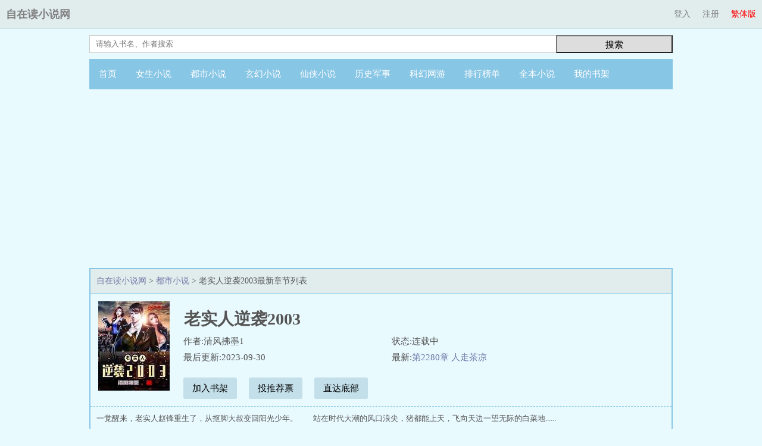

--- FILE ---
content_type: text/html
request_url: https://www.zizaidu.com/zizaidu/97296/
body_size: 38082
content:
<!DOCTYPE html PUBLIC "-//W3C//DTD XHTML 1.0 Transitional//EN" "http://www.w3.org/TR/xhtml1/DTD/xhtml1-transitional.dtd">
<html xmlns="http://www.w3.org/1999/xhtml">
<head>
<title>老实人逆袭2003最新章节全文阅读 - 自在读小说网</title>
<meta name=viewport content="width=device-width, initial-scale=1">
<meta http-equiv="content-language" content="zh-Hans">
<meta http-equiv="Content-Type" content="text/html; charset=gbk" />
<meta name="keywords" content="老实人逆袭2003,老实人逆袭2003最新章节,老实人逆袭2003全文阅读" />
<meta name="description" content="《老实人逆袭2003》，作者：清风拂墨1，简介：一觉醒来，老实人赵锋重生了，从抠脚大叔变回阳光少年。站在时代大潮的风口浪尖，猪都能上天，飞向天边一..." />
<link rel="alternate" hreflang="zh-Hans" href="/zizaidu/97296/" />
<link rel="alternate" hreflang="zh-Hant" href="/big5/zizaidu/97296/" />
<link rel="stylesheet" type="text/css" href="/style/default.css"/>
</head>
<body>
<div class="header">
<div class="top">
    <div class="top-left"><a href="//www.zizaidu.com/">自在读小说网</a></div><a class="lang" href="/big5/zizaidu/97296/">繁体版</a>
    <div class="top-right">

  <a href="/login.php?jumpurl=%2Fmodules%2Farticle%2Freader.php%3Faid%3D97296%26charset%3Dgbk" rel="nofollow">登入</a><a href="/register.php" rel="nofollow">注册</a>

  </div>
</div>

<div class="searchbar">
        <form name="form" method="get" action="/modules/article/search.php" id="articlesearch">
        <input type="hidden" name="searchtype" value="all">
        <div class="search"><input type="text"  placeholder="请输入书名、作者搜索" onclick="this.placeholder=''" onblur="this.placeholder='请输入书名、作者搜索'" class="text" name="searchkey" /></div>
        <button type="submit">搜索</button>
        </form>
</div>

<div class="nav">
<ul>
<li><a href="/">首页</a></li>
<li><a href="/sort/1/">女生小说</a></li>
<li><a href="/sort/2/">都市小说</a></li>
<li><a href="/sort/3/">玄幻小说</a></li>
<li><a href="/sort/4/">仙侠小说</a></li>
<li><a href="/sort/5/">历史军事</a></li>
<li><a href="/sort/6/">科幻网游</a></li>
<li><a href="/top/allvisit/">排行榜单</a></li>
<li><a href="/full/">全本小说</a></li>
<li><a href="/modules/article/bookcase.php">我的书架</a></li>
</ul>
</div>
</div>
<div class="main">
<div class="indexad1"><script type="text/javascript" src="/js/indexad1.js" charset="utf-8"></script></div>
<div class="contentbox">
<div class="breadcrumb">
<a href="//www.zizaidu.com/">自在读小说网</a> &gt; <a href="/sort/2/">都市小说</a> &gt; 老实人逆袭2003最新章节列表
</div>

<div id="bookcover">
<img width="120" height="150" src="//www.zizaidu.com/files/article/image/97/97296/97296s.jpg" onerror="src='/modules/article/images/nocover.jpg'" alt="老实人逆袭2003"/>
</div>

<div id="maininfo">
<div id="info">
<h1>老实人逆袭2003</h1>
<p>作者:清风拂墨1</p>
<p>状态:连载中</p>
<p>最后更新:2023-09-30</p>
<p>最新:<a href="27146908.html">第2280章 人走茶凉</a></p>
</div>
<div id="bookmark"><a rel="nofollow" href="/modules/article/addbookcase.php?bid=97296">加入书架</a><a rel="nofollow" href="/modules/article/uservote.php?id=97296">投推荐票</a><a href="#footer">直达底部</a></div>
<div id="intro">
<p>一觉醒来，老实人赵锋重生了，从抠脚大叔变回阳光少年。　　站在时代大潮的风口浪尖，猪都能上天，飞向天边一望无际的白菜地......</p>
</div>
</div>
</div>

<div class="indexad2"><script type="text/javascript" src="/js/indexad2.js" charset="utf-8"></script></div>
<div class="contentbox">
<div id="chapterlist">
<dl>
<dt>《老实人逆袭2003》最新章节</dt>
<dd><a href="27146908.html">第2280章 人走茶凉</a></dd>
<dd><a href="27146424.html">第2279章 唐逍遥之死</a></dd>
<dd><a href="27144379.html">第2278章 噩梦惊醒</a></dd>
<dd><a href="27143700.html">第2277章 雨夜惊雷</a></dd>
<dd><a href="27143055.html">第2276章 敲山震虎</a></dd>
<dd><a href="27212521.html">第2280章 人走茶凉</a></dd>
<dd><a href="27212520.html">第2279章 唐逍遥之死</a></dd>
<dd><a href="27142580.html">第2275章 开刀</a></dd>
<dd><a href="27142579.html">第2274章 小凡的秘密</a></dd>
<dd><a href="27140314.html">第2273章 意外发现</a></dd>
<dd><a href="27139788.html">第2272章 天下第三</a></dd>
<dd><a href="27139787.html">第2271章 以和为贵</a></dd>
<dd><a href="27137023.html">第2270章 胖子盒饭</a></dd>
<dt>《老实人逆袭2003》全部章节</dt>
<dd><a href="19430686.html">第1章 梦回高中时代</a></dd>
<dd><a href="19430687.html">第2章 夕阳下奔跑的少年</a></dd>
<dd><a href="19430688.html">第3章 时光倒流</a></dd>
<dd><a href="19430689.html">第4章 给我理个子弹头</a></dd>
<dd><a href="19430690.html">第5章 回家真好</a></dd>
<dd><a href="19430691.html">第6章 高三第一老实人</a></dd>
<dd><a href="19430692.html">第7章 彪哥很彪</a></dd>
<dd><a href="19430693.html">第8章 谁最嚣张</a></dd>
<dd><a href="19430694.html">第9章 丹顶鹤</a></dd>
<dd><a href="19430695.html">第10章 土鸡蛋的故事</a></dd>
<dd><a href="19430696.html">第11章 威慑</a></dd>
<dd><a href="19430697.html">第12章 一包羚羊</a></dd>
<dd><a href="19430698.html">第13章 丹顶鹤的新同桌</a></dd>
<dd><a href="19430699.html">第14章 高考冲刺</a></dd>
<dd><a href="19430700.html">第15章 全市高中模拟联考</a></dd>
<dd><a href="19430701.html">第16章 意外</a></dd>
<dd><a href="19430702.html">第17章 考场小能手</a></dd>
<dd><a href="19430703.html">第18章 彪哥归来</a></dd>
<dd><a href="19430704.html">第19章 手机掉坑里了</a></dd>
<dd><a href="19430705.html">第20章 那一脚的风情</a></dd>
<dd><a href="19430706.html">第21章 榜上有名</a></dd>
<dd><a href="19430707.html">第22章 获奖感言</a></dd>
<dd><a href="19430708.html">第23章 财路断</a></dd>
<dd><a href="19430709.html">第24章 考前意外</a></dd>
<dd><a href="19430710.html">第25章 断人学路</a></dd>
<dd><a href="19430711.html">第26章 糖醋排骨</a></dd>
<dd><a href="19430712.html">第27章 破局</a></dd>
<dd><a href="19430713.html">第28章 恶意破坏</a></dd>
<dd><a href="19430714.html">第29章 卖房卖地</a></dd>
<dd><a href="19430715.html">第30章 早市摆摊</a></dd>
<dd><a href="19430716.html">第31章 生意惨淡</a></dd>
<dd><a href="19430717.html">第32章 嘞死狗</a></dd>
<dd><a href="19430718.html">第33章 站稳脚跟</a></dd>
<dd><a href="19430719.html">第34章 蝴蝶效应</a></dd>
<dd><a href="19430720.html">第35章 宝马富家女</a></dd>
<dd><a href="19430721.html">第36章 合影留念</a></dd>
<dd><a href="19430722.html">第37章 爱相随</a></dd>
<dd><a href="19430723.html">第38章 定情信物</a></dd>
<dd><a href="19430724.html">第39章 燃烧的青春</a></dd>
<dd><a href="19430725.html">第40章 强势的白家</a></dd>
<dd><a href="19430726.html">第41章 填报志愿</a></dd>
<dd><a href="19430727.html">第42章 江边漫步</a></dd>
<dd><a href="19430728.html">第43章 我给重生人士丢脸了</a></dd>
<dd><a href="19430729.html">第44章 恶客登门</a></dd>
<dd><a href="19430730.html">第45章 黄鼠狼给鸡拜年</a></dd>
<dd><a href="19430731.html">第46章 夺财运</a></dd>
<dd><a href="19430732.html">第47章 升学宴</a></dd>
<dd><a href="19430733.html">第48章 望人穷</a></dd>
<dd><a href="19430734.html">第49章 鸡瘟</a></dd>
<dd><a href="19430735.html">第50章 祸不单行</a></dd>
<dd><a href="19430736.html">第51章 边老歪</a></dd>
<dd><a href="19430737.html">第52章 雷霆手段</a></dd>
<dd><a href="19430738.html">第53章 倒霉蛋</a></dd>
<dd><a href="19430739.html">第54章 包你过驾校</a></dd>
<dd><a href="19430740.html">第55章 忘不了</a></dd>
<dd><a href="19430741.html">第56章 伤离别</a></dd>
<dd><a href="19430742.html">第57章 灵魂拷问</a></dd>
<dd><a href="19430743.html">第58章 聊聊人生</a></dd>
<dd><a href="19430744.html">第59章 加油吧！热血少年！</a></dd>
<dd><a href="19430745.html">第60章 下岗危机</a></dd>
<dd><a href="19430746.html">第61章 烧烤秘方</a></dd>
<dd><a href="19430747.html">第62章 爆炸烤鱿鱼</a></dd>
<dd><a href="19430748.html">第63章 生意兴隆</a></dd>
<dd><a href="19430749.html">第64章 最毒妇人心</a></dd>
<dd><a href="19430750.html">第65章 撕破脸皮</a></dd>
<dd><a href="19430751.html">第66章 离别前夜</a></dd>
<dd><a href="19430752.html">第67章 开往南国的列车</a></dd>
<dd><a href="19430753.html">第68章 踩盘子</a></dd>
<dd><a href="19430754.html">第69章 灯下黑</a></dd>
<dd><a href="19430755.html">第70章 年度最佳饭票奖</a></dd>
<dd><a href="19430756.html">第71章 白爽</a></dd>
<dd><a href="19430757.html">第72章 韩式铁板烧</a></dd>
<dd><a href="19430758.html">第73章 请假成功</a></dd>
<dd><a href="19430759.html">第74章 贾栋梁</a></dd>
<dd><a href="19430760.html">第75章 黑星网吧</a></dd>
<dd><a href="19430761.html">第76章 踹门</a></dd>
<dd><a href="19430762.html">第77章 断网</a></dd>
<dd><a href="19430763.html">第78章 误会</a></dd>
<dd><a href="19430764.html">第79章 大学生活</a></dd>
<dd><a href="19430765.html">第80章 军训开始</a></dd>
<dd><a href="19430766.html">第81章 小本生意</a></dd>
<dd><a href="19430767.html">第82章 一锤子买卖</a></dd>
<dd><a href="19430768.html">第83章 寝室长田丰收</a></dd>
<dd><a href="19430769.html">第84章 尸霸</a></dd>
<dd><a href="19430770.html">第85章 抢BOSS的来了</a></dd>
<dd><a href="19430771.html">第86章 圣战套装</a></dd>
<dd><a href="19430772.html">第87章 小强都有女票</a></dd>
<dd><a href="19430773.html">第88章 狭路相逢</a></dd>
<dd><a href="19430774.html">第89章 雷霆怒斩</a></dd>
<dd><a href="19430775.html">第90章 你买单吧</a></dd>
<dd><a href="19430776.html">第91章 正式开学</a></dd>
<dd><a href="19430777.html">第92章 竞选班长</a></dd>
<dd><a href="19430778.html">第93章 文静和苏朵朵</a></dd>
<dd><a href="19430779.html">第94章 倒追</a></dd>
<dd><a href="19430780.html">第95章 同乡会</a></dd>
<dd><a href="19430781.html">第96章 免费自助餐</a></dd>
<dd><a href="19430782.html">第97章 撬行</a></dd>
<dd><a href="19430783.html">第98章 余波未平</a></dd>
<dd><a href="19430784.html">第99章 咽不下这口气</a></dd>
<dd><a href="19430785.html">第100章 恶心</a></dd>
<dd><a href="19430786.html">第101章 调离</a></dd>
<dd><a href="19430787.html">第102章 屠龙前夜</a></dd>
<dd><a href="19430788.html">第103章 铁血魔王</a></dd>
<dd><a href="19430789.html">第104章 逍遥扇</a></dd>
<dd><a href="19430790.html">第105章 节日气氛</a></dd>
<dd><a href="19430791.html">第106章 屠龙之夜</a></dd>
<dd><a href="19430792.html">第107章 魔宫PK战场</a></dd>
<dd><a href="19430793.html">第108章 实力清场</a></dd>
<dd><a href="19430794.html">第109章 屠龙在手，天下我有</a></dd>
<dd><a href="19430795.html">第110章 守株待兔</a></dd>
<dd><a href="19430796.html">第111章 圈套</a></dd>
<dd><a href="19430797.html">第112章 豪爵网吧</a></dd>
<dd><a href="19430798.html">第113章 北燕太子丹</a></dd>
<dd><a href="19430799.html">第114章 全区最靓的仔</a></dd>
<dd><a href="19430800.html">第115章 盗号狗</a></dd>
<dd><a href="19430801.html">第116章 屠龙梦</a></dd>
<dd><a href="19430802.html">第117章 空中小别墅</a></dd>
<dd><a href="19430803.html">第118章 孔百灵</a></dd>
<dd><a href="19430804.html">第119章 大金链子</a></dd>
<dd><a href="19430805.html">第120章 魔都三日游</a></dd>
<dd><a href="19430806.html">第121章 千年古镇</a></dd>
<dd><a href="19430807.html">第122章 阳光沙滩</a></dd>
<dd><a href="19430808.html">第123章 配电脑</a></dd>
<dd><a href="19430809.html">第124章 讨要说法</a></dd>
<dd><a href="19430810.html">第125章 祸水东引</a></dd>
<dd><a href="19430811.html">第126章 盗号狗栽了</a></dd>
<dd><a href="19430812.html">第127章 错过了一百万</a></dd>
<dd><a href="19430813.html">第128章 私服私人订制</a></dd>
<dd><a href="19430814.html">第129章 搞定服务器</a></dd>
<dd><a href="19430815.html">第130章 健身社</a></dd>
<dd><a href="19430816.html">第131章 星期八西餐厅</a></dd>
<dd><a href="19430817.html">第132章 屠龙私服</a></dd>
<dd><a href="19430818.html">第133章 水军起航</a></dd>
<dd><a href="19430819.html">第134章 首充送屠龙</a></dd>
<dd><a href="19430820.html">第135章 潜在敌人</a></dd>
<dd><a href="19430821.html">第136章 天下没有免费的午餐</a></dd>
<dd><a href="19430822.html">第137章 老爸要开店</a></dd>
<dd><a href="19430823.html">第138章 有家真好</a></dd>
<dd><a href="19430824.html">第139章 有钱烧的</a></dd>
<dd><a href="19430825.html">第140章 女版托尼老师</a></dd>
<dd><a href="19430826.html">第141章 背影系花</a></dd>
<dd><a href="19430827.html">第142章 校园论坛头条</a></dd>
<dd><a href="19430828.html">第143章 无耻狗托</a></dd>
<dd><a href="19430829.html">第144章 有钱了不起呀！</a></dd>
<dd><a href="19430830.html">第145章 喝多了也吐</a></dd>
<dd><a href="19430831.html">第146章 疑云</a></dd>
<dd><a href="19430832.html">第147章 我不是武大</a></dd>
<dd><a href="19430833.html">第148章 四大狗托</a></dd>
<dd><a href="19430834.html">第149章 下战书</a></dd>
<dd><a href="19430835.html">第150章 放鸽子</a></dd>
<dd><a href="19430836.html">第151章 雨夜踹门男</a></dd>
<dd><a href="19430837.html">第152章 武大在世</a></dd>
<dd><a href="19430838.html">第153章 魔大校花</a></dd>
<dd><a href="19430839.html">第154章 校花的绯闻男友</a></dd>
<dd><a href="19430840.html">第155章 飞跃疯人院</a></dd>
<dd><a href="19430841.html">第156章 小强发现了</a></dd>
<dd><a href="19430842.html">第157章 小强失恋了</a></dd>
<dd><a href="19430843.html">第158章 发工资</a></dd>
<dd><a href="19430844.html">第159章 小姑一家</a></dd>
<dd><a href="19430845.html">第160章 秦美和秦锐</a></dd>
<dd><a href="19430846.html">第161章 你娘家出人才了</a></dd>
<dd><a href="19430847.html">第162章 同行是冤家</a></dd>
<dd><a href="19430848.html">第163章 唢呐一响</a></dd>
<dd><a href="19430849.html">第164章 小强的目的</a></dd>
<dd><a href="19430850.html">第165章 入伙</a></dd>
<dd><a href="19430851.html">第166章 土豪玩家的追求</a></dd>
<dd><a href="19430852.html">第167章 开网吧</a></dd>
<dd><a href="19430853.html">第168章 抹零</a></dd>
<dd><a href="19430854.html">第169章 海鲜自助餐</a></dd>
<dd><a href="19430855.html">第170章 蓝法拉</a></dd>
<dd><a href="19430856.html">第171章 网吧宣传计划</a></dd>
<dd><a href="19430857.html">第172章 大草原F4</a></dd>
<dd><a href="19430858.html">第173章 车展观光团</a></dd>
<dd><a href="19430859.html">第174章 为了争一口气</a></dd>
<dd><a href="19430860.html">第175章 失恋买宝马</a></dd>
<dd><a href="19430861.html">第176章 网吧开业</a></dd>
<dd><a href="19430862.html">第177章 礼尚往来</a></dd>
<dd><a href="19430863.html">第178章 免费上网送福利</a></dd>
<dd><a href="19430864.html">第179章 第一个圣诞节</a></dd>
<dd><a href="19430865.html">第180章 圣诞之夜</a></dd>
<dd><a href="19430866.html">第181章 牵狗逛街</a></dd>
<dd><a href="19430867.html">第182章 狂欢夜</a></dd>
<dd><a href="19430868.html">第183章 新年活动</a></dd>
<dd><a href="19430869.html">第184章 元旦快乐</a></dd>
<dd><a href="19430870.html">第185章 放寒假了</a></dd>
<dd><a href="19430871.html">第186章 江南风光好</a></dd>
<dd><a href="19430872.html">第187章 文家村</a></dd>
<dd><a href="19430873.html">第188章 女婿上门</a></dd>
<dd><a href="19430874.html">第189章 被遗忘的巴图</a></dd>
<dd><a href="19430875.html">第190章 逃婚失败</a></dd>
<dd><a href="19430876.html">第191章 洞房花烛</a></dd>
<dd><a href="19430877.html">第192章 悲催的巴图</a></dd>
<dd><a href="19430878.html">第193章 私服的黄金时代</a></dd>
<dd><a href="19430879.html">第194章 火龙现身</a></dd>
<dd><a href="19430880.html">第195章 无耻的对手</a></dd>
<dd><a href="19430881.html">第196章 年夜饭</a></dd>
<dd><a href="19430882.html">第197章 大年夜吃饺子</a></dd>
<dd><a href="19430883.html">第198章 钱二辉</a></dd>
<dd><a href="19430884.html">第199章 开门红</a></dd>
<dd><a href="19430885.html">第200章 下乡拜年</a></dd>
<dd><a href="19430886.html">第201章 一路狂飙</a></dd>
<dd><a href="19430887.html">第202章 陆一鸣</a></dd>
<dd><a href="19430888.html">第203章 你有病没吃药呀！</a></dd>
<dd><a href="19430889.html">第204章 抢红包</a></dd>
<dd><a href="19430890.html">第205章 软柿子</a></dd>
<dd><a href="19430891.html">第206章 海归王姗姗</a></dd>
<dd><a href="19430892.html">第207章 光杆司令</a></dd>
<dd><a href="19430893.html">第208章 扯虎皮拉大旗</a></dd>
<dd><a href="19430894.html">第209章 招兵买马</a></dd>
<dd><a href="19430895.html">第210章 游戏公司启动</a></dd>
<dd><a href="19430896.html">第211章 见钱眼开</a></dd>
<dd><a href="19430897.html">第212章 二五仔</a></dd>
<dd><a href="19430898.html">第213章 拉闸</a></dd>
<dd><a href="19430899.html">第214章 死磕到底</a></dd>
<dd><a href="19430900.html">第215章 气炸</a></dd>
<dd><a href="19430901.html">第216章 八家网吧连锁</a></dd>
<dd><a href="19430902.html">第217章 以一敌八</a></dd>
<dd><a href="19430903.html">第218章 崔世仁</a></dd>
<dd><a href="19430904.html">第219章 人狠路子野</a></dd>
<dd><a href="19430905.html">第220章 趁火打劫</a></dd>
<dd><a href="19430906.html">第221章 馨馨网吧</a></dd>
<dd><a href="19430907.html">第222章 赏你一碗狗饭</a></dd>
<dd><a href="19430908.html">第223章 小胖被踹</a></dd>
<dd><a href="19430909.html">第224章 苟富贵，勿相忘！</a></dd>
<dd><a href="19430910.html">第225章 胖妈到来</a></dd>
<dd><a href="19430911.html">第226章 满天星金劳</a></dd>
<dd><a href="19430912.html">第227章 掰了</a></dd>
<dd><a href="19430913.html">第228章 抢车位</a></dd>
<dd><a href="19430914.html">第229章 土豪夜宴</a></dd>
<dd><a href="19430915.html">第230章 来一瓶82年的拉菲</a></dd>
<dd><a href="19430916.html">第231章 应酬</a></dd>
<dd><a href="19430917.html">第232章 暗器</a></dd>
<dd><a href="19430918.html">第233章 有钱了不起呀！</a></dd>
<dd><a href="19430919.html">第234章 崔世仁的野望</a></dd>
<dd><a href="19430920.html">第235章 悲催的小胖</a></dd>
<dd><a href="19430921.html">第236章 财路</a></dd>
<dd><a href="19430922.html">第237章 热血依旧在</a></dd>
<dd><a href="19430923.html">第238章 报名</a></dd>
<dd><a href="19430924.html">第239章 树大招风</a></dd>
<dd><a href="19430925.html">第240章 十九姐</a></dd>
<dd><a href="19430926.html">第241章 望远镜</a></dd>
<dd><a href="19430927.html">第242章 小强特烦恼</a></dd>
<dd><a href="19430928.html">第243章 暗中之敌</a></dd>
<dd><a href="19430929.html">第244章 争风吃醋</a></dd>
<dd><a href="19430930.html">第245章 饿了买宵夜</a></dd>
<dd><a href="19430931.html">第246章 忌惮</a></dd>
<dd><a href="19430932.html">第247章 黑手</a></dd>
<dd><a href="19430933.html">第248章 万里寻女</a></dd>
<dd><a href="19430934.html">第249章 嫌弃</a></dd>
<dd><a href="19430935.html">第250章 抉择</a></dd>
<dd><a href="19430936.html">第251章 展翅翱翔</a></dd>
<dd><a href="19430937.html">第252章 放暑假了</a></dd>
<dd><a href="19430938.html">第253章 目标挖掘机</a></dd>
<dd><a href="19430939.html">第254章 屁大点事</a></dd>
<dd><a href="19430940.html">第255章 层出不穷</a></dd>
<dd><a href="19430941.html">第256章 萧家没落</a></dd>
<dd><a href="19430942.html">第257章 瘦死的骆驼比马大</a></dd>
<dd><a href="19430943.html">第258章 捡漏</a></dd>
<dd><a href="19430944.html">第259章 打包价</a></dd>
<dd><a href="19430945.html">第260章 金宝库</a></dd>
<dd><a href="19430946.html">第261章 挖坑</a></dd>
<dd><a href="19430947.html">第262章 请君入瓮</a></dd>
<dd><a href="19430948.html">第263章 三个蠢贼</a></dd>
<dd><a href="19430949.html">第264章 CX公测</a></dd>
<dd><a href="19430950.html">第265章 水军的力量</a></dd>
<dd><a href="19430951.html">第266章 网红贼头</a></dd>
<dd><a href="19430952.html">第267章 试探</a></dd>
<dd><a href="19430953.html">第268章 唇枪舌剑</a></dd>
<dd><a href="19430954.html">第269章 气吞万里如虎</a></dd>
<dd><a href="19430955.html">第270章 拉票</a></dd>
<dd><a href="19430956.html">第271章 扩张</a></dd>
<dd><a href="19430957.html">第272章 慢走不送</a></dd>
<dd><a href="19430958.html">第273章 生日趴体</a></dd>
<dd><a href="19430959.html">第274章 飙舞</a></dd>
<dd><a href="19430960.html">第275章 狼多肉少</a></dd>
<dd><a href="19430961.html">第276章 美丽的邂逅</a></dd>
<dd><a href="19430962.html">第277章 土特产</a></dd>
<dd><a href="19430963.html">第278章 听话不吃醋</a></dd>
<dd><a href="19430964.html">第279章 间隙</a></dd>
<dd><a href="19430965.html">第280章 过街老鼠</a></dd>
<dd><a href="19430966.html">第281章 幕后大庄家</a></dd>
<dd><a href="19430967.html">第282章 反戈一击</a></dd>
<dd><a href="19430968.html">第283章 飞往帝都</a></dd>
<dd><a href="19430969.html">第284章 称兄道弟</a></dd>
<dd><a href="19430970.html">第285章 分手只是开始</a></dd>
<dd><a href="19430971.html">第286章 亚太互联网峰会</a></dd>
<dd><a href="19430972.html">第287章 互联网年代</a></dd>
<dd><a href="19430973.html">第288章 恶龙纪元</a></dd>
<dd><a href="19430974.html">第289章 乐极生悲</a></dd>
<dd><a href="19430975.html">第290章 大麦电脑工作室</a></dd>
<dd><a href="19430976.html">第291章 张麦的梦想</a></dd>
<dd><a href="19430977.html">第292章 四合院</a></dd>
<dd><a href="19430978.html">第293章 大二寝室聚会</a></dd>
<dd><a href="19430979.html">第294章 多管闲事</a></dd>
<dd><a href="19430980.html">第295章 中秋活动</a></dd>
<dd><a href="19430981.html">第296章 防患于未燃</a></dd>
<dd><a href="19430982.html">第297章 小熊游戏大厅</a></dd>
<dd><a href="19430983.html">第298章 刀锋V3</a></dd>
<dd><a href="19430984.html">第299章 人帅是非多</a></dd>
<dd><a href="19430985.html">第300章 魔大第一土豪</a></dd>
<dd><a href="19430986.html">第301章 梦想的力量</a></dd>
<dd><a href="19430987.html">第302章 大忽悠</a></dd>
<dd><a href="19430988.html">第303章 盯梢</a></dd>
<dd><a href="19430989.html">第304章 巴图表白</a></dd>
<dd><a href="19430990.html">第305章 回报</a></dd>
<dd><a href="19430991.html">第306章 砸钱宣传计划</a></dd>
<dd><a href="19430992.html">第307章 备战黄金周</a></dd>
<dd><a href="19430993.html">第308章 欺负老实人</a></dd>
<dd><a href="19430994.html">第309章 锋哥被逆袭了</a></dd>
<dd><a href="19430995.html">第310章 中秋佳节</a></dd>
<dd><a href="19430996.html">第311章 手机中的战斗机</a></dd>
<dd><a href="19430997.html">第312章 胖大款</a></dd>
<dd><a href="19430998.html">第313章 胖子好嚣张</a></dd>
<dd><a href="19430999.html">第314章 烤全羊</a></dd>
<dd><a href="19431000.html">第315章 NB网吧管家</a></dd>
<dd><a href="19431001.html">第316章 多一条财路</a></dd>
<dd><a href="19431002.html">第317章 狼来了</a></dd>
<dd><a href="19431003.html">第318章 蟹仔</a></dd>
<dd><a href="19431004.html">第319章 贼有一口，入骨三分！</a></dd>
<dd><a href="19431005.html">第320章 土鳖暴发户</a></dd>
<dd><a href="19431006.html">第321章 砸钱打水漂</a></dd>
<dd><a href="19431007.html">第322章 深深打动了她</a></dd>
<dd><a href="19431008.html">第323章 避风头</a></dd>
<dd><a href="19431009.html">第324章 横行霸道</a></dd>
<dd><a href="19431010.html">第325章 驴头煞星</a></dd>
<dd><a href="19431011.html">第326章 恶人自有恶人磨</a></dd>
<dd><a href="19431012.html">第327章 NB地产公司</a></dd>
<dd><a href="19431013.html">第328章 鹏城夜话</a></dd>
<dd><a href="19431014.html">第329章 大师兄罗战</a></dd>
<dd><a href="19431015.html">第330章 包吃包住</a></dd>
<dd><a href="19431016.html">第331章 大胃王</a></dd>
<dd><a href="19431017.html">第332章 提车</a></dd>
<dd><a href="19431018.html">第333章 夜不归</a></dd>
<dd><a href="19431019.html">第334章 超跑俱乐部</a></dd>
<dd><a href="19431020.html">第335章 珍妮花</a></dd>
<dd><a href="19431021.html">第336章 超跑拉力赛</a></dd>
<dd><a href="19431022.html">第337章 盘山道</a></dd>
<dd><a href="19431023.html">第338章 滚开</a></dd>
<dd><a href="19431024.html">第339章 拉力赛冠军</a></dd>
<dd><a href="19431025.html">第340章 满载而归</a></dd>
<dd><a href="19431026.html">第341章 黑风来袭</a></dd>
<dd><a href="19431027.html">第342章 马六出来了</a></dd>
<dd><a href="19431028.html">第343章 熟人点炮</a></dd>
<dd><a href="19431029.html">第344章 债主上门</a></dd>
<dd><a href="19431030.html">第345章 雪中送炭</a></dd>
<dd><a href="19431031.html">第346章 游戏总监</a></dd>
<dd><a href="19431032.html">第347章 泡菜之旅</a></dd>
<dd><a href="19431033.html">第348章 优秀</a></dd>
<dd><a href="19431034.html">第349章 游戏代理之争</a></dd>
<dd><a href="19431035.html">第350章 势在必得</a></dd>
<dd><a href="19431036.html">第351章 欧巴</a></dd>
<dd><a href="19431037.html">第352章 磊子</a></dd>
<dd><a href="19431038.html">第353章 狼子野心</a></dd>
<dd><a href="19431039.html">第354章 答案</a></dd>
<dd><a href="19431040.html">第355章 又是一年平安夜</a></dd>
<dd><a href="19431041.html">第356章 圣诞礼物</a></dd>
<dd><a href="19431042.html">第357章 圣诞之夜</a></dd>
<dd><a href="19431043.html">第358章 土豪圈第一舔狗</a></dd>
<dd><a href="19431044.html">第359章 划破夜空的板砖</a></dd>
<dd><a href="19431045.html">第360章 猖獗</a></dd>
<dd><a href="19431046.html">第361章 炒作</a></dd>
<dd><a href="19431047.html">第362章 水军大战</a></dd>
<dd><a href="19431048.html">第363章 仇家无数</a></dd>
<dd><a href="19431049.html">第364章 布局</a></dd>
<dd><a href="19431050.html">第365章 一匹黑马</a></dd>
<dd><a href="19431051.html">第366章 年终大会</a></dd>
<dd><a href="19431052.html">第367章 年终奖</a></dd>
<dd><a href="19431053.html">第368章 回家过年</a></dd>
<dd><a href="19431054.html">第369章 赵家烧烤店</a></dd>
<dd><a href="19431055.html">第370章 狗房东</a></dd>
<dd><a href="19431056.html">第371章 下不来台</a></dd>
<dd><a href="19431057.html">第372章 老实可欺</a></dd>
<dd><a href="19431058.html">第373章 逃单</a></dd>
<dd><a href="19431059.html">第374章 扳倒驴</a></dd>
<dd><a href="19431060.html">第375章 悲剧的苟老七</a></dd>
<dd><a href="19431061.html">第376章 瞎子太坑了</a></dd>
<dd><a href="19431062.html">第377章 小胖膨胀了</a></dd>
<dd><a href="19431063.html">第378章 除夕夜</a></dd>
<dd><a href="19431064.html">第379章 拜年</a></dd>
<dd><a href="19431065.html">第380章 闹元宵</a></dd>
<dd><a href="19431066.html">第381章 周枭</a></dd>
<dd><a href="19431067.html">第382章 摆平</a></dd>
<dd><a href="19431068.html">第383章 报复</a></dd>
<dd><a href="19431069.html">第384章 无路可逃</a></dd>
<dd><a href="19431070.html">第385章 返校</a></dd>
<dd><a href="19431071.html">第386章 老田的理想</a></dd>
<dd><a href="19431072.html">第387章 爆熊帐号通</a></dd>
<dd><a href="19431073.html">第388章 夜宵</a></dd>
<dd><a href="19431074.html">第389章 又一场寝室聚会</a></dd>
<dd><a href="19431075.html">第390章 办公大厦</a></dd>
<dd><a href="19431076.html">第391章 压力内测</a></dd>
<dd><a href="19431077.html">第392章 软饭男</a></dd>
<dd><a href="19431078.html">第393章 撞破</a></dd>
<dd><a href="19431079.html">第394章 白爽暴走</a></dd>
<dd><a href="19431080.html">第395章 破门</a></dd>
<dd><a href="19431081.html">第396章 爆熊游戏第一高手</a></dd>
<dd><a href="19431082.html">第397章 班门弄斧</a></dd>
<dd><a href="19431083.html">第398章 搅动风云</a></dd>
<dd><a href="19431084.html">第399章 人红是非多</a></dd>
<dd><a href="19431085.html">第400章 傻狍子</a></dd>
<dd><a href="19431086.html">第401章 断片</a></dd>
<dd><a href="19431087.html">第402章 酒后吐真言</a></dd>
<dd><a href="19431088.html">第403章 兑现承诺</a></dd>
<dd><a href="19431089.html">第404章 请君入瓮</a></dd>
<dd><a href="19431090.html">第405章 甄有钱</a></dd>
<dd><a href="19431091.html">第406章 考验</a></dd>
<dd><a href="19431092.html">第407章 金壕</a></dd>
<dd><a href="19431093.html">第408章 宴无好宴</a></dd>
<dd><a href="19431094.html">第409章 原形毕露</a></dd>
<dd><a href="19431095.html">第410章 幸运儿</a></dd>
<dd><a href="19431096.html">第411章 嗨皮</a></dd>
<dd><a href="19431097.html">第412章 斗兽场</a></dd>
<dd><a href="19431098.html">第413章 猫狗大战</a></dd>
<dd><a href="19431099.html">第414章 橘猫斗士</a></dd>
<dd><a href="19431100.html">第415章 橘猫之争</a></dd>
<dd><a href="19431101.html">第416章 柳寒烟</a></dd>
<dd><a href="19431102.html">第417章 欺负老实人</a></dd>
<dd><a href="19431103.html">第418章 作茧自缚</a></dd>
<dd><a href="19431104.html">第419章 贵族的自我修养</a></dd>
<dd><a href="19431105.html">第420章 土鳖大改造</a></dd>
<dd><a href="19431106.html">第421章 多管闲事</a></dd>
<dd><a href="19431107.html">第422章 井水不犯河水</a></dd>
<dd><a href="19431108.html">第423章 仗势欺人</a></dd>
<dd><a href="19431109.html">第424章 电话无人接听</a></dd>
<dd><a href="19431110.html">第425章 扫地出门</a></dd>
<dd><a href="19431111.html">第426章 悲催的老贾</a></dd>
<dd><a href="19431112.html">第427章 争锋相对</a></dd>
<dd><a href="19431113.html">第428章 老狐狸</a></dd>
<dd><a href="19431114.html">第429章 不速之客</a></dd>
<dd><a href="19431115.html">第430章 唇枪舌剑</a></dd>
<dd><a href="19431116.html">第431章 吞并</a></dd>
<dd><a href="19431117.html">第432章 翻篇</a></dd>
<dd><a href="19431118.html">第433章 死磕到底</a></dd>
<dd><a href="19431119.html">第434章 出谋划策</a></dd>
<dd><a href="19431120.html">第435章 徐老鬼的能量</a></dd>
<dd><a href="19431121.html">第436章 守株待兔</a></dd>
<dd><a href="19431122.html">第437章 恶有恶报</a></dd>
<dd><a href="19431123.html">第438章 元宝大礼包</a></dd>
<dd><a href="19431124.html">第439章 烧烤趴体</a></dd>
<dd><a href="19431125.html">第440章 小胖归来</a></dd>
<dd><a href="19431126.html">第441章 清水</a></dd>
<dd><a href="19431127.html">第442章 开道</a></dd>
<dd><a href="19431128.html">第443章 出局</a></dd>
<dd><a href="19431129.html">第444章 滚一边凉快去</a></dd>
<dd><a href="19431130.html">第445章 烟灰缸风波</a></dd>
<dd><a href="19431131.html">第446章 黑锅侠</a></dd>
<dd><a href="19431132.html">第447章 拯救小胖</a></dd>
<dd><a href="19431133.html">第448章 初露狰狞</a></dd>
<dd><a href="19431134.html">第449章 神秘男友</a></dd>
<dd><a href="19431135.html">第450章 孔秀</a></dd>
<dd><a href="19431136.html">第451章 惊现敌踪</a></dd>
<dd><a href="19431137.html">第452章 年少有为</a></dd>
<dd><a href="19431138.html">第453章 我男友是亿万富豪</a></dd>
<dd><a href="19431139.html">第454章 钢铁直男</a></dd>
<dd><a href="19431140.html">第455章 来势汹汹</a></dd>
<dd><a href="19431141.html">第456章 暗中之敌</a></dd>
<dd><a href="19431142.html">第457章 先下手为强</a></dd>
<dd><a href="19431143.html">第458章 黑云四贱客</a></dd>
<dd><a href="19431144.html">第459章 未雨绸缪</a></dd>
<dd><a href="19431145.html">第460章 GX来袭</a></dd>
<dd><a href="19431146.html">第461章 五一黄金周</a></dd>
<dd><a href="19431147.html">第462章 恭喜发财</a></dd>
<dd><a href="19431148.html">第463章 指路明灯</a></dd>
<dd><a href="19431149.html">第464章 衰仔</a></dd>
<dd><a href="19431150.html">第465章 转运</a></dd>
<dd><a href="19431151.html">第466章 闷声发大财</a></dd>
<dd><a href="19431152.html">第467章 连续爆冷</a></dd>
<dd><a href="19431153.html">第468章 流连忘返</a></dd>
<dd><a href="19431154.html">第469章 阴魂不散</a></dd>
<dd><a href="19431155.html">第470章 有缘千里来相会</a></dd>
<dd><a href="19431156.html">第471章 生猛海鲜</a></dd>
<dd><a href="19431157.html">第472章 耗子尾汁</a></dd>
<dd><a href="19431158.html">第473章 大骗子</a></dd>
<dd><a href="19431159.html">第474章 暴走的衰仔</a></dd>
<dd><a href="19431160.html">第475章 肆无忌惮</a></dd>
<dd><a href="19431161.html">第476章 这个锅我不背</a></dd>
<dd><a href="19431162.html">第477章 揭底</a></dd>
<dd><a href="19431163.html">第478章 女版舔狗</a></dd>
<dd><a href="19431164.html">第479章 黄金软饭男</a></dd>
<dd><a href="19431165.html">第480章 铁公鸡</a></dd>
<dd><a href="19431166.html">第481章 一毛不拔</a></dd>
<dd><a href="19431167.html">第482章 又是一年分手季</a></dd>
<dd><a href="19431168.html">第483章 小辣椒的惊喜</a></dd>
<dd><a href="19431169.html">第484章 傻妞</a></dd>
<dd><a href="19431170.html">第485章 妥协</a></dd>
<dd><a href="19431171.html">第486章 姐妹们站起来</a></dd>
<dd><a href="19431172.html">第487章 害群之马</a></dd>
<dd><a href="19431173.html">第488章 手刃渣男</a></dd>
<dd><a href="19431174.html">第489章 罪有应得</a></dd>
<dd><a href="19431175.html">第490章 危机</a></dd>
<dd><a href="19431176.html">第491章 抵达香江</a></dd>
<dd><a href="19431177.html">第492章 阴损毒辣</a></dd>
<dd><a href="19431178.html">第493章 不忘初心</a></dd>
<dd><a href="19431179.html">第494章 维京女海盗</a></dd>
<dd><a href="19431180.html">第495章 面朝大海</a></dd>
<dd><a href="19431181.html">第496章 不香了</a></dd>
<dd><a href="19431182.html">第497章 来而不往非礼也！</a></dd>
<dd><a href="19431183.html">第498章 大地在我脚下</a></dd>
<dd><a href="19431184.html">第499章 演员</a></dd>
<dd><a href="19431185.html">第500章 芳心纵火犯</a></dd>
<dd><a href="19431186.html">第501章 遇袭</a></dd>
<dd><a href="19431187.html">第502章 今晚杜公子买单</a></dd>
<dd><a href="19431188.html">第503章 蚂蝗</a></dd>
<dd><a href="19431189.html">第504章 无良老板</a></dd>
<dd><a href="19431190.html">第505章 殃及池鱼</a></dd>
<dd><a href="19431191.html">第506章 八卦小报联盟</a></dd>
<dd><a href="19431192.html">第507章 臭名远扬</a></dd>
<dd><a href="19431193.html">第508章 大爷就是嚣张</a></dd>
<dd><a href="19431194.html">第509章 臭名远扬</a></dd>
<dd><a href="19431195.html">第510章 找茬</a></dd>
<dd><a href="19431196.html">第511章 时尚大妈</a></dd>
<dd><a href="19431197.html">第512章 恼羞成怒</a></dd>
<dd><a href="19431198.html">第513章 醒悟</a></dd>
<dd><a href="19431199.html">第514章 崔家的反击</a></dd>
<dd><a href="19431200.html">第515章 送别宴</a></dd>
<dd><a href="19431201.html">第516章 和头酒</a></dd>
<dd><a href="19453073.html">第517章 老千</a></dd>
<dd><a href="19542117.html">第518章 做人要低调</a></dd>
<dd><a href="19556764.html">第519章 反击</a></dd>
<dd><a href="19681346.html">第520章 越狱</a></dd>
<dd><a href="19681347.html">第521章 天大的好消息</a></dd>
<dd><a href="19692411.html">第522章 跑路的房东</a></dd>
<dd><a href="19692412.html">第523章 有事您说话</a></dd>
<dd><a href="19773067.html">第524章 押金是不可能退的</a></dd>
<dd><a href="19787081.html">第525章 老赖</a></dd>
<dd><a href="19787082.html">第526章 吓尿</a></dd>
<dd><a href="19823726.html">第527章 嗷呜</a></dd>
<dd><a href="19838338.html">第528章 转眼大三了</a></dd>
<dd><a href="19838339.html">第529章 田哥无敌了</a></dd>
<dd><a href="19869649.html">第530章 野人进村</a></dd>
<dd><a href="19873003.html">第531章 报仇不隔夜</a></dd>
<dd><a href="19873004.html">第532章 押金退了</a></dd>
<dd><a href="19886719.html">第533章 网咖计划</a></dd>
<dd><a href="19888506.html">第534章 人走茶凉</a></dd>
<dd><a href="19889377.html">第535章 枪打出头鸟</a></dd>
<dd><a href="19907247.html">第536章 众矢之的</a></dd>
<dd><a href="19909476.html">第537章 魔都四少</a></dd>
<dd><a href="19922464.html">第538章 孙九旭</a></dd>
<dd><a href="19934958.html">第539章 舞伴</a></dd>
<dd><a href="19953923.html">第540章 毒蛇</a></dd>
<dd><a href="19953924.html">第541章 慷他人之慨</a></dd>
<dd><a href="19964747.html">第542章 假戏真做</a></dd>
<dd><a href="19964748.html">第543章 无心插柳柳成荫</a></dd>
<dd><a href="19978245.html">第544章 冒险精神</a></dd>
<dd><a href="20001987.html">第545章 真人PK战</a></dd>
<dd><a href="20001989.html">第546章 铁皮狒狒</a></dd>
<dd><a href="20012121.html">第547章 飞毛腿</a></dd>
<dd><a href="20017000.html">第548章 豪掷一亿美刀</a></dd>
<dd><a href="20017001.html">第549章 臭无赖</a></dd>
<dd><a href="20031830.html">第550章 我疯起来连自己都打</a></dd>
<dd><a href="20052824.html">第551章 跪地认错</a></dd>
<dd><a href="20052825.html">第552章 截胡</a></dd>
<dd><a href="20066345.html">第553章 薄凉</a></dd>
<dd><a href="20066346.html">第554章 出海打渔</a></dd>
<dd><a href="20066347.html">第555章 有备无患</a></dd>
<dd><a href="20084527.html">第556章 孙坏水</a></dd>
<dd><a href="20084636.html">第557章 毛坯小别墅</a></dd>
<dd><a href="20087429.html">第558章 小胖脱单</a></dd>
<dd><a href="20105204.html">第559章 九旭网吧</a></dd>
<dd><a href="20106545.html">第560章 网咖开业</a></dd>
<dd><a href="20108524.html">第561章 开业大酬宾</a></dd>
<dd><a href="20116385.html">第562章 开业即巅峰</a></dd>
<dd><a href="20120283.html">第563章 贼惦记</a></dd>
<dd><a href="20121131.html">第564章 未雨绸缪</a></dd>
<dd><a href="20159715.html">第565章 恶意竞争</a></dd>
<dd><a href="20160470.html">第566章 下马威</a></dd>
<dd><a href="20163546.html">第567章 见招拆招</a></dd>
<dd><a href="20169592.html">第568章 萧凯旋</a></dd>
<dd><a href="20171342.html">第569章 老田有女友了</a></dd>
<dd><a href="20190759.html">第570章 廖芳菲</a></dd>
<dd><a href="20190760.html">第571章 我要挑战你</a></dd>
<dd><a href="20190761.html">第572章 跳梁小丑</a></dd>
<dd><a href="20190762.html">第573章 面试</a></dd>
<dd><a href="20190763.html">第574章 命运坎坷</a></dd>
<dd><a href="20203560.html">第575章 土豪聊天群</a></dd>
<dd><a href="20203562.html">第576章 空降兵</a></dd>
<dd><a href="20220873.html">第577章 一见如故</a></dd>
<dd><a href="20238946.html">第578章 意外事件</a></dd>
<dd><a href="20238947.html">第579章 一个战壕的战友</a></dd>
<dd><a href="20248386.html">第580章 狡辩</a></dd>
<dd><a href="20266429.html">第581章 水落石出</a></dd>
<dd><a href="20266430.html">第582章 路凯</a></dd>
<dd><a href="20266431.html">第583章 摆平</a></dd>
<dd><a href="20266432.html">第584章 意外之财</a></dd>
<dd><a href="20266433.html">第585章 小白脸</a></dd>
<dd><a href="20266434.html">第586章 圣诞节礼物</a></dd>
<dd><a href="20288685.html">第587章 圣诞舞会</a></dd>
<dd><a href="20288686.html">第588章 骇客来袭</a></dd>
<dd><a href="20307652.html">第589章 骇客大战</a></dd>
<dd><a href="20319146.html">第590章 杀上门来</a></dd>
<dd><a href="20319147.html">第591章 贼不走空</a></dd>
<dd><a href="20326368.html">第592章 大佬加盟</a></dd>
<dd><a href="20330339.html">第593章 第二次空降</a></dd>
<dd><a href="20330340.html">第594章 狂欢农场</a></dd>
<dd><a href="20340319.html">第595章 半夜偷菜</a></dd>
<dd><a href="20357014.html">第596章 萝卜要熟了</a></dd>
<dd><a href="20357015.html">第597章 迟来的失恋</a></dd>
<dd><a href="20364550.html">第598章 小胖的男主角梦</a></dd>
<dd><a href="20365993.html">第599章 翁娜</a></dd>
<dd><a href="20377592.html">第600章 拍广告</a></dd>
<dd><a href="20400944.html">第601章 魔性的游戏广告</a></dd>
<dd><a href="20407348.html">第602章 绝非善类</a></dd>
<dd><a href="20407349.html">第603章 组团来袭</a></dd>
<dd><a href="20415458.html">第604章 防守反击</a></dd>
<dd><a href="20419122.html">第605章 狂欢农场火了</a></dd>
<dd><a href="20419123.html">第606章 产房传喜讯</a></dd>
<dd><a href="20431554.html">第607章 远离是非之地</a></dd>
<dd><a href="20434800.html">第608章 吃白食</a></dd>
<dd><a href="20434801.html">第609章 周豹</a></dd>
<dd><a href="20447482.html">第610章 人情世故</a></dd>
<dd><a href="20449847.html">第611章 老同桌</a></dd>
<dd><a href="20449848.html">第612章 韩乖乖</a></dd>
<dd><a href="20460470.html">第613章 下屯</a></dd>
<dd><a href="20460471.html">第614章 凑热闹</a></dd>
<dd><a href="20460472.html">第615章 老妈炫富</a></dd>
<dd><a href="20471572.html">第616章 串串香</a></dd>
<dd><a href="20473078.html">第617章 初中同学会</a></dd>
<dd><a href="20473079.html">第618章 严大鼻涕</a></dd>
<dd><a href="20482864.html">第619章 俗不可耐</a></dd>
<dd><a href="20482865.html">第620章 识破</a></dd>
<dd><a href="20482866.html">第621章 上车吧</a></dd>
<dd><a href="20490688.html">第622章 拼酒</a></dd>
<dd><a href="20492853.html">第623章 深水炸弹</a></dd>
<dd><a href="20492854.html">第624章 胃出血</a></dd>
<dd><a href="20498329.html">第625章 相聚是缘</a></dd>
<dd><a href="20515887.html">第626章 赖龙</a></dd>
<dd><a href="20515888.html">第627章 何方神圣</a></dd>
<dd><a href="20515889.html">第628章 和解</a></dd>
<dd><a href="20519224.html">第629章 大年三神</a></dd>
<dd><a href="20519225.html">第630章 臭鱼烂虾</a></dd>
<dd><a href="20529690.html">第631章 冷库断电</a></dd>
<dd><a href="20529691.html">第632章 招灾惹祸</a></dd>
<dd><a href="20531583.html">第633章 免费自助餐</a></dd>
<dd><a href="20542847.html">第634章 曾经有女生暗恋我</a></dd>
<dd><a href="20552462.html">第635章 超级大胃王</a></dd>
<dd><a href="20552463.html">第636章 钢筋混凝土</a></dd>
<dd><a href="20572696.html">第637章 拉仇恨</a></dd>
<dd><a href="20572697.html">第638章 矛盾爆发</a></dd>
<dd><a href="20572698.html">第639章 缺德带冒烟</a></dd>
<dd><a href="20572699.html">第640章 损人不利己</a></dd>
<dd><a href="20572700.html">第641章 狗丢了</a></dd>
<dd><a href="20580704.html">第642章 装傻充愣</a></dd>
<dd><a href="20580705.html">第643章 自作自受</a></dd>
<dd><a href="20580706.html">第644章 悲剧的苟老七</a></dd>
<dd><a href="20598518.html">第645章 回到魔都</a></dd>
<dd><a href="20598924.html">第646章 一言难尽</a></dd>
<dd><a href="20598997.html">第647章 鸡犬升天</a></dd>
<dd><a href="20608453.html">第648章 神翔网吧之星</a></dd>
<dd><a href="20609167.html">第649章 强强联手</a></dd>
<dd><a href="20610018.html">第650章 大型拍卖会</a></dd>
<dd><a href="20642774.html">第651章 见谁怼谁</a></dd>
<dd><a href="20642775.html">第652章 搅局</a></dd>
<dd><a href="20642776.html">第653章 激将法</a></dd>
<dd><a href="20642777.html">第654章 粉色浪漫</a></dd>
<dd><a href="20642778.html">第655章 定情信物</a></dd>
<dd><a href="20642779.html">第656章 老洋房</a></dd>
<dd><a href="20653427.html">第657章 一锤定音</a></dd>
<dd><a href="20653428.html">第658章 心态炸裂</a></dd>
<dd><a href="20655687.html">第659章 杜娅男</a></dd>
<dd><a href="20665908.html">第660章 不接广告</a></dd>
<dd><a href="20669300.html">第661章 拍卖会大赢家</a></dd>
<dd><a href="20669301.html">第662章 大学生创业</a></dd>
<dd><a href="20687891.html">第663章 雷霆一击</a></dd>
<dd><a href="20687892.html">第664章 偷菜神宠</a></dd>
<dd><a href="20687893.html">第665章 热搜第一</a></dd>
<dd><a href="20688506.html">第666章 日赚一亿</a></dd>
<dd><a href="20690553.html">第667章 江南第一负家女</a></dd>
<dd><a href="20699262.html">第668章 八大债主</a></dd>
<dd><a href="20699263.html">第669章 兵来将挡</a></dd>
<dd><a href="20700474.html">第670章 水来土掩</a></dd>
<dd><a href="20706284.html">第671章 老江湖</a></dd>
<dd><a href="20710805.html">第672章 狗仔出动</a></dd>
<dd><a href="20710806.html">第673章 励志美女CEO</a></dd>
<dd><a href="20718926.html">第674章 先下手为强</a></dd>
<dd><a href="20718927.html">第675章 恶客登门</a></dd>
<dd><a href="20718928.html">第676章 小忽悠</a></dd>
<dd><a href="20718929.html">第677章 借鸡生蛋</a></dd>
<dd><a href="20728268.html">第678章 空手套白狼</a></dd>
<dd><a href="20728269.html">第679章 大恩不言谢</a></dd>
<dd><a href="20728270.html">第680章 挖掘机归来</a></dd>
<dd><a href="20728271.html">第681章 魔大校草</a></dd>
<dd><a href="20730552.html">第682章 钻石王老五</a></dd>
<dd><a href="20741095.html">第683章 钻石</a></dd>
<dd><a href="20741096.html">第684章 招商引资</a></dd>
<dd><a href="20741097.html">第685章 惊鸿一瞥</a></dd>
<dd><a href="20755466.html">第686章 渣女收割机</a></dd>
<dd><a href="20755467.html">第687章 渣渣胖</a></dd>
<dd><a href="20755468.html">第688章 真心留给有缘人</a></dd>
<dd><a href="20766204.html">第689章 下海往事</a></dd>
<dd><a href="20766205.html">第690章 酒桌文化</a></dd>
<dd><a href="20766206.html">第691章 融资大会</a></dd>
<dd><a href="20778995.html">第692章 天才大忽悠</a></dd>
<dd><a href="20778996.html">第693章 股东大会</a></dd>
<dd><a href="20778997.html">第694章 看他好像一条狗</a></dd>
<dd><a href="20785864.html">第695章 鸠占鹊巢</a></dd>
<dd><a href="20785865.html">第696章 现金为王</a></dd>
<dd><a href="20785866.html">第697章 新晋百亿神壕</a></dd>
<dd><a href="20864304.html">第698章 炙手可热</a></dd>
<dd><a href="20864305.html">第699章 真心喂了狗</a></dd>
<dd><a href="20864306.html">第700章 打埋伏</a></dd>
<dd><a href="20864307.html">第701章 游艇派对</a></dd>
<dd><a href="20864308.html">第702章 白雪公主号</a></dd>
<dd><a href="20864309.html">第703章 孙九旭的弱点</a></dd>
<dd><a href="20864310.html">第704章 下水道里的老鼠</a></dd>
<dd><a href="20864311.html">第705章 海上升明月</a></dd>
<dd><a href="20871529.html">第706章 天涯共此时</a></dd>
<dd><a href="20871530.html">第707章 对牛弹琴</a></dd>
<dd><a href="20871531.html">第708章 匿名邮件</a></dd>
<dd><a href="20887507.html">第709章 返航</a></dd>
<dd><a href="20887508.html">第710章 倒霉蛋儿</a></dd>
<dd><a href="20887509.html">第711章 孙九耀</a></dd>
<dd><a href="20887510.html">第712章 流浪汉</a></dd>
<dd><a href="20887511.html">第713章 落魄富豪</a></dd>
<dd><a href="20887512.html">第714章 咸鱼翻身</a></dd>
<dd><a href="20893508.html">第715章 细思极恐</a></dd>
<dd><a href="20893509.html">第716章 远离是非之地</a></dd>
<dd><a href="20893510.html">第717章 替罪羊跑了</a></dd>
<dd><a href="20903009.html">第718章 传奇人物</a></dd>
<dd><a href="20903010.html">第719章 寻常小场面</a></dd>
<dd><a href="20903011.html">第720章 魔幻之都</a></dd>
<dd><a href="20912527.html">第721章 凯撒宫</a></dd>
<dd><a href="20912528.html">第722章 世界杯开幕</a></dd>
<dd><a href="20912529.html">第723章 沙曼王子</a></dd>
<dd><a href="20931062.html">第724章 水涨船高</a></dd>
<dd><a href="20931063.html">第725章 金彼得来访</a></dd>
<dd><a href="20931064.html">第726章 宰相肚里能撑船</a></dd>
<dd><a href="20931065.html">第727章 引荐</a></dd>
<dd><a href="20931066.html">第728章 你算老几</a></dd>
<dd><a href="20931067.html">第729章 蝴蝶纹身</a></dd>
<dd><a href="20931068.html">第730章 女刺客</a></dd>
<dd><a href="20931069.html">第731章 沙曼的友谊</a></dd>
<dd><a href="20931070.html">第732章 一球入魂</a></dd>
<dd><a href="20947134.html">第733章 交友不慎</a></dd>
<dd><a href="20947135.html">第734章 大佬盛宴</a></dd>
<dd><a href="20947136.html">第735章 幸运的菠菜</a></dd>
<dd><a href="20959999.html">第736章 孤注一掷</a></dd>
<dd><a href="20960000.html">第737章 点球大战</a></dd>
<dd><a href="20960001.html">第738章 扫把星</a></dd>
<dd><a href="20960002.html">第739章 世界杯闭幕</a></dd>
<dd><a href="20960003.html">第740章 爆炸头与流浪汉</a></dd>
<dd><a href="20960004.html">第741章 衰仔扑了</a></dd>
<dd><a href="20979509.html">第742章 耗子动刀窝里反</a></dd>
<dd><a href="20979510.html">第743章 渡假</a></dd>
<dd><a href="20979511.html">第744章 我追不上你</a></dd>
<dd><a href="20979512.html">第745章 群狼环伺</a></dd>
<dd><a href="20979513.html">第746章 基多拉</a></dd>
<dd><a href="20979514.html">第747章 螳螂捕蝉</a></dd>
<dd><a href="20988836.html">第748章 黄雀在后</a></dd>
<dd><a href="20988837.html">第749章 踩踩踩</a></dd>
<dd><a href="20988838.html">第750章 切了</a></dd>
<dd><a href="20997174.html">第751章 魔都风云</a></dd>
<dd><a href="20997175.html">第752章 狗头军师</a></dd>
<dd><a href="20997176.html">第753章 谁是叛徒？</a></dd>
<dd><a href="21008423.html">第754章 相亲宴</a></dd>
<dd><a href="21008424.html">第755章 死无对证</a></dd>
<dd><a href="21008425.html">第756章 补考</a></dd>
<dd><a href="21029195.html">第757章 爆熊联盟公测</a></dd>
<dd><a href="21029196.html">第758章 老马跳不动了</a></dd>
<dd><a href="21029197.html">第759章 孙家恶虎</a></dd>
<dd><a href="21029198.html">第760章 鸡肋</a></dd>
<dd><a href="21029199.html">第761章 野猫子进宅</a></dd>
<dd><a href="21029200.html">第762章 无事不来</a></dd>
<dd><a href="21029201.html">第763章 商务宴会</a></dd>
<dd><a href="21036931.html">第764章 你看靠谱吗？</a></dd>
<dd><a href="21036932.html">第765章 不识抬举</a></dd>
<dd><a href="21036933.html">第766章 皮德厚</a></dd>
<dd><a href="21045230.html">第767章 失控</a></dd>
<dd><a href="21045231.html">第768章 装死</a></dd>
<dd><a href="21045232.html">第769章 卧槽马</a></dd>
<dd><a href="21053525.html">第770章 守株待兔</a></dd>
<dd><a href="21053526.html">第771章 蜘蛛人</a></dd>
<dd><a href="21053527.html">第772章 行刺</a></dd>
<dd><a href="21061132.html">第773章 皮春艳</a></dd>
<dd><a href="21061133.html">第774章 新鲜韭菜</a></dd>
<dd><a href="21061134.html">第775章 新丁</a></dd>
<dd><a href="21068492.html">第776章 跌停</a></dd>
<dd><a href="21068493.html">第777章 碰瓷儿失败</a></dd>
<dd><a href="21068494.html">第778章 从不多管闲事</a></dd>
<dd><a href="21078993.html">第779章 过山车</a></dd>
<dd><a href="21078994.html">第780章 天有不测风云</a></dd>
<dd><a href="21078995.html">第781章 跌入谷底</a></dd>
<dd><a href="21087869.html">第782章 崩盘</a></dd>
<dd><a href="21087870.html">第783章 停牌</a></dd>
<dd><a href="21087871.html">第784章 背黑锅</a></dd>
<dd><a href="21094024.html">第785章 借刀杀人</a></dd>
<dd><a href="21094025.html">第786章 老宅拆迁了</a></dd>
<dd><a href="21094026.html">第787章 热锅上的蚂蚁</a></dd>
<dd><a href="21112143.html">第788章 矬壕</a></dd>
<dd><a href="21112144.html">第789章 和事佬</a></dd>
<dd><a href="21112145.html">第790章 不服就干</a></dd>
<dd><a href="21112146.html">第791章 装死</a></dd>
<dd><a href="21112147.html">第792章 不讲武德</a></dd>
<dd><a href="21112148.html">第793章 魔都楼王</a></dd>
<dd><a href="21112149.html">第794章 乔迁新居</a></dd>
<dd><a href="21112150.html">第795章 厨子大舅哥</a></dd>
<dd><a href="21112151.html">第796章 好兄弟</a></dd>
<dd><a href="21121894.html">第797章 蒙混过关</a></dd>
<dd><a href="21121895.html">第798章 浮出水面</a></dd>
<dd><a href="21121896.html">第799章 小胖翻船</a></dd>
<dd><a href="21131445.html">第800章 二选一</a></dd>
<dd><a href="21131446.html">第801章 摊牌了，胖爷是穷人</a></dd>
<dd><a href="21131447.html">第802章 小胖不哭</a></dd>
<dd><a href="21139237.html">第803章 车祸</a></dd>
<dd><a href="21139238.html">第804章 葫芦七兄妹</a></dd>
<dd><a href="21139239.html">第805章 碰瓷儿的</a></dd>
<dd><a href="21147602.html">第806章 真心话大冒险</a></dd>
<dd><a href="21147603.html">第807章 我们回不去了</a></dd>
<dd><a href="21147604.html">第808章 大四分手季</a></dd>
<dd><a href="21165027.html">第809章 小兔快跑</a></dd>
<dd><a href="21165028.html">第810章 红颜祸水</a></dd>
<dd><a href="21165029.html">第811章 死缠烂打</a></dd>
<dd><a href="21194176.html">第812章 正人君子</a></dd>
<dd><a href="21194177.html">第813章 美丽的风景线</a></dd>
<dd><a href="21194178.html">第814章 好男友</a></dd>
<dd><a href="21194179.html">第815章 风一样的女子</a></dd>
<dd><a href="21194180.html">第816章 塔娜</a></dd>
<dd><a href="21203120.html">第817章 喝醉找不到家</a></dd>
<dd><a href="21203121.html">第818章 山地车</a></dd>
<dd><a href="21203122.html">第819章 意难平</a></dd>
<dd><a href="21235018.html">第820章 打扰了</a></dd>
<dd><a href="21235019.html">第821章 你好，二零零七</a></dd>
<dd><a href="21235020.html">第822章 节操是啥？</a></dd>
<dd><a href="21235021.html">第823章 我不想出名呀</a></dd>
<dd><a href="21235022.html">第824章 捧杀</a></dd>
<dd><a href="21235023.html">第825章 无法之地</a></dd>
<dd><a href="21283327.html">第826章 你过来呀！</a></dd>
<dd><a href="21300166.html">第827章 菜鸡互啄</a></dd>
<dd><a href="21300167.html">第828章 破相</a></dd>
<dd><a href="21304085.html">第829章 准没好事</a></dd>
<dd><a href="21307571.html">第830章 男猪脚</a></dd>
<dd><a href="21307572.html">第831章 洗袜子</a></dd>
<dd><a href="21312729.html">第832章 杀马特横行</a></dd>
<dd><a href="21315598.html">第833章 你追我赶</a></dd>
<dd><a href="21315599.html">第834章 多有正事</a></dd>
<dd><a href="21322303.html">第835章 捞人专业户</a></dd>
<dd><a href="21322304.html">第836章 何方妖孽</a></dd>
<dd><a href="21324336.html">第837章 拼命赚钱</a></dd>
<dd><a href="21330034.html">第838章 马屁精</a></dd>
<dd><a href="21330940.html">第839章 逗你玩</a></dd>
<dd><a href="21331567.html">第840章 该打</a></dd>
<dd><a href="21359295.html">第841章 蝴蝶扇动翅膀</a></dd>
<dd><a href="21359296.html">第842章 二踢脚</a></dd>
<dd><a href="21359297.html">第843章 酒壮怂人胆</a></dd>
<dd><a href="21359298.html">第844章 父爱如山</a></dd>
<dd><a href="21360313.html">第845章 小胖中埋伏了</a></dd>
<dd><a href="21360945.html">第846章 风紧扯呼</a></dd>
<dd><a href="21365344.html">第847章 关铁头</a></dd>
<dd><a href="21367851.html">第848章 牛皮吹破</a></dd>
<dd><a href="21367852.html">第849章 抓到把柄</a></dd>
<dd><a href="21372337.html">第850章 斗转星移</a></dd>
<dd><a href="21373781.html">第851章 人生如戏</a></dd>
<dd><a href="21374690.html">第852章 大鱼大肉相伴</a></dd>
<dd><a href="21385018.html">第853章 拿豆包不当干粮</a></dd>
<dd><a href="21386055.html">第854章 老贾暴走</a></dd>
<dd><a href="21387035.html">第855章 别拿我开涮</a></dd>
<dd><a href="21393031.html">第856章 最靓校花</a></dd>
<dd><a href="21395435.html">第857章 杨青鸾</a></dd>
<dd><a href="21395436.html">第858章 我的目标是星辰大海</a></dd>
<dd><a href="21402654.html">第859章 大放异彩</a></dd>
<dd><a href="21403260.html">第860章 当众表白</a></dd>
<dd><a href="21404936.html">第861章 谣言止于智者</a></dd>
<dd><a href="21409624.html">第862章 又上头条了</a></dd>
<dd><a href="21411241.html">第863章 巨丑</a></dd>
<dd><a href="21411242.html">第864章 初代网红</a></dd>
<dd><a href="21415513.html">第865章 寿宴</a></dd>
<dd><a href="21416163.html">第866章 祝寿</a></dd>
<dd><a href="21416610.html">第867章 请君入瓮</a></dd>
<dd><a href="21421186.html">第868章 抢着接盘</a></dd>
<dd><a href="21422069.html">第869章 苏傲雪</a></dd>
<dd><a href="21424008.html">第870章 暗流涌动</a></dd>
<dd><a href="21428288.html">第871章 屠龙少年逆袭</a></dd>
<dd><a href="21429092.html">第872章 吵架没输过</a></dd>
<dd><a href="21430149.html">第873章 打架没赢过</a></dd>
<dd><a href="21434603.html">第874章 神速</a></dd>
<dd><a href="21436488.html">第875章 胡老狗</a></dd>
<dd><a href="21436489.html">第876章 晴天霹雳</a></dd>
<dd><a href="21444844.html">第877章 狗狗真乖</a></dd>
<dd><a href="21447581.html">第878章 狗子神了</a></dd>
<dd><a href="21448497.html">第879章 发红包</a></dd>
<dd><a href="21455032.html">第880章 熊鹅大战（一）</a></dd>
<dd><a href="21457358.html">第881章 熊鹅大战（二）</a></dd>
<dd><a href="21457359.html">第882章 熊鹅大战（三）</a></dd>
<dd><a href="21463686.html">第883章 红包漫天飞</a></dd>
<dd><a href="21467611.html">第884章 死磕到底</a></dd>
<dd><a href="21467612.html">第885章 进厂</a></dd>
<dd><a href="21475609.html">第886章 悲催的费斌</a></dd>
<dd><a href="21476672.html">第887章 挣钱不要命了</a></dd>
<dd><a href="21477224.html">第888章 猛虎下山</a></dd>
<dd><a href="21482998.html">第889章 小视天下英雄</a></dd>
<dd><a href="21486624.html">第890章 谈崩</a></dd>
<dd><a href="21487236.html">第891章 住手</a></dd>
<dd><a href="21495649.html">第892章 过江龙</a></dd>
<dd><a href="21495650.html">第893章 打火机的故事</a></dd>
<dd><a href="21496123.html">第894章 淡定</a></dd>
<dd><a href="21500377.html">第895章 江湖丑闻</a></dd>
<dd><a href="21501282.html">第896章 吊打</a></dd>
<dd><a href="21501983.html">第897章 没脸见人</a></dd>
<dd><a href="21507258.html">第898章 登报道歉</a></dd>
<dd><a href="21508443.html">第899章 临阵磨枪</a></dd>
<dd><a href="21508898.html">第900章 下药</a></dd>
<dd><a href="21513800.html">第901章 消失</a></dd>
<dd><a href="21517502.html">第902章 诡计多端</a></dd>
<dd><a href="21519499.html">第903章 杀鸡焉用牛刀</a></dd>
<dd><a href="21523051.html">第904章 费斌跑路</a></dd>
<dd><a href="21524116.html">第905章 惊变</a></dd>
<dd><a href="21524734.html">第906章 追悼会</a></dd>
<dd><a href="21529401.html">第907章 龙四海</a></dd>
<dd><a href="21531588.html">第908章 茶话会</a></dd>
<dd><a href="21532536.html">第909章 四海商会</a></dd>
<dd><a href="21538934.html">第910章 一般</a></dd>
<dd><a href="21541051.html">第911章 败露</a></dd>
<dd><a href="21541052.html">第912章 砸到关门</a></dd>
<dd><a href="21551620.html">第913章 人财两空</a></dd>
<dd><a href="21552844.html">第914章 逃不过的分手季</a></dd>
<dd><a href="21553952.html">第915章 大学毕业</a></dd>
<dd><a href="21560382.html">第916章 空中自助餐</a></dd>
<dd><a href="21561142.html">第917章 厚颜无耻</a></dd>
<dd><a href="21562981.html">第918章 樱花之都</a></dd>
<dd><a href="21568488.html">第919章 卡刷爆了</a></dd>
<dd><a href="21571355.html">第920章 名花有主</a></dd>
<dd><a href="21571356.html">第921章 你是新郎？</a></dd>
<dd><a href="21580859.html">第922章 假身份</a></dd>
<dd><a href="21582683.html">第923章 婚变</a></dd>
<dd><a href="21582684.html">第924章 度假城项目</a></dd>
<dd><a href="21587000.html">第925章 空手道</a></dd>
<dd><a href="21590542.html">第926章 落荒而逃</a></dd>
<dd><a href="21594636.html">第927章 不可能</a></dd>
<dd><a href="21599349.html">第928章 罪有应得</a></dd>
<dd><a href="21600742.html">第929章 图谋</a></dd>
<dd><a href="21602193.html">第930章 美好姻缘</a></dd>
<dd><a href="21608494.html">第931章 敌暗我明</a></dd>
<dd><a href="21610075.html">第932章 慧眼识猪</a></dd>
<dd><a href="21610794.html">第933章 上市计划</a></dd>
<dd><a href="21618287.html">第934章 兄弟情深</a></dd>
<dd><a href="21621396.html">第935章 土味情话</a></dd>
<dd><a href="21621397.html">第936章 指使你的人是谁</a></dd>
<dd><a href="21626025.html">第937章 风云大厦</a></dd>
<dd><a href="21627179.html">第938章 调兵遣将</a></dd>
<dd><a href="21633214.html">第939章 鲨鱼威</a></dd>
<dd><a href="21638637.html">第940章 捶翻</a></dd>
<dd><a href="21640653.html">第941章 爽</a></dd>
<dd><a href="21640654.html">第942章 坏人最怕见光</a></dd>
<dd><a href="21650208.html">第943章 搅风搅雨</a></dd>
<dd><a href="21653223.html">第944章 狗仔突袭</a></dd>
<dd><a href="21653224.html">第945章 不讲武德</a></dd>
<dd><a href="21667726.html">第946章 如遭雷击</a></dd>
<dd><a href="21668669.html">第947章 谈钱伤感情</a></dd>
<dd><a href="21669252.html">第948章 麻杆打狼</a></dd>
<dd><a href="21676423.html">第949章 锒铛入狱</a></dd>
<dd><a href="21676424.html">第950章 钞能力</a></dd>
<dd><a href="21677424.html">第951章 惊魂48小时</a></dd>
<dd><a href="21685194.html">第952章 整人砖家</a></dd>
<dd><a href="21686514.html">第953章 水落石出</a></dd>
<dd><a href="21687958.html">第954章 有钱能使鬼推磨</a></dd>
<dd><a href="21693836.html">第955章 诡计多端</a></dd>
<dd><a href="21695736.html">第956章 丧心病狂</a></dd>
<dd><a href="21697328.html">第957章 大水冲了龙王庙</a></dd>
<dd><a href="21702646.html">第958章 白眼狼</a></dd>
<dd><a href="21704924.html">第959章 人不要脸天下无敌</a></dd>
<dd><a href="21704925.html">第960章 清算</a></dd>
<dd><a href="21711255.html">第961章 危机将至</a></dd>
<dd><a href="21712517.html">第962章 久别重逢</a></dd>
<dd><a href="21714478.html">第963章 辣手</a></dd>
<dd><a href="21719695.html">第964章 有朋自远方来</a></dd>
<dd><a href="21720708.html">第965章 借势</a></dd>
<dd><a href="21721420.html">第966章 马后炮</a></dd>
<dd><a href="21725999.html">第967章 绿光</a></dd>
<dd><a href="21730537.html">第968章 车掉沟里了</a></dd>
<dd><a href="21732886.html">第969章 无理要求</a></dd>
<dd><a href="21746405.html">第970章 我不是随便的人</a></dd>
<dd><a href="21746406.html">第971章 苦就对了</a></dd>
<dd><a href="21746848.html">第972章 胡搅蛮缠</a></dd>
<dd><a href="21753506.html">第973章 菠菜要挂了</a></dd>
<dd><a href="21754600.html">第974章 拯救菠菜</a></dd>
<dd><a href="21755752.html">第975章 重见天日</a></dd>
<dd><a href="21761998.html">第976章 可可的踪迹</a></dd>
<dd><a href="21761999.html">第977章 丑人多作怪</a></dd>
<dd><a href="21763450.html">第978章 吐钱</a></dd>
<dd><a href="21766760.html">第979章 渡假城停工</a></dd>
<dd><a href="21767850.html">第980章 闹大了</a></dd>
<dd><a href="21769797.html">第981章 大小王</a></dd>
<dd><a href="21777427.html">第982章 谁是王炸？</a></dd>
<dd><a href="21780570.html">第983章 修罗场</a></dd>
<dd><a href="21784230.html">第984章 灭孙联盟</a></dd>
<dd><a href="21796817.html">第985章 盟友陨落</a></dd>
<dd><a href="21796818.html">第986章 老猫</a></dd>
<dd><a href="21796819.html">第987章 光棍一条</a></dd>
<dd><a href="21796820.html">第988章 败家娘们</a></dd>
<dd><a href="21796821.html">第989章 防沉迷系统</a></dd>
<dd><a href="21796822.html">第990章 反击</a></dd>
<dd><a href="21796823.html">第991章 大变活人</a></dd>
<dd><a href="21809332.html">第992章 铁猴子</a></dd>
<dd><a href="21809333.html">第993章 逃回老家</a></dd>
<dd><a href="21817649.html">第994章 爸说话不好使</a></dd>
<dd><a href="21818566.html">第995章 夜长梦多</a></dd>
<dd><a href="21820954.html">第996章 缘分呀！</a></dd>
<dd><a href="21829432.html">第997章 猴子吐白沫了</a></dd>
<dd><a href="21830345.html">第998章 秋后的蚂蚱</a></dd>
<dd><a href="21830611.html">第999章 贼心不死</a></dd>
<dd><a href="21838321.html">第1000章 当局者迷</a></dd>
<dd><a href="21841334.html">第1001章 老凡尔赛了</a></dd>
<dd><a href="21841335.html">第1002章 人才呀！</a></dd>
<dd><a href="21847657.html">第1003章 大胆的想法</a></dd>
<dd><a href="21847658.html">第1004章 谭矬子</a></dd>
<dd><a href="21850664.html">第1005章 色字头上一把刀</a></dd>
<dd><a href="21858348.html">第1006章 女骗子</a></dd>
<dd><a href="21863732.html">第1007章 从不说瞎话</a></dd>
<dd><a href="21865013.html">第1008章 酒托</a></dd>
<dd><a href="21869502.html">第1009章 黑店</a></dd>
<dd><a href="21881155.html">第1010章 中箭的野猪</a></dd>
<dd><a href="21881156.html">第1011章 一窝端</a></dd>
<dd><a href="21886108.html">第1012章 爱老虎油</a></dd>
<dd><a href="21893122.html">第1013章 有今生没来世</a></dd>
<dd><a href="21893123.html">第1014章 孙九城</a></dd>
<dd><a href="21903682.html">第1015章 国民岳父</a></dd>
<dd><a href="21905019.html">第1016章 豪门招婿</a></dd>
<dd><a href="21906544.html">第1017章 半路截胡</a></dd>
<dd><a href="21923359.html">第1018章 六亲不认</a></dd>
<dd><a href="21928420.html">第1019章 相亲</a></dd>
<dd><a href="21945250.html">第1020章 小猫来相亲</a></dd>
<dd><a href="22016702.html">第1021章 天下何处无芳草</a></dd>
<dd><a href="22022751.html">第1022章 酒入愁肠愁更愁</a></dd>
<dd><a href="22025502.html">第1023章 滑雪圣地</a></dd>
<dd><a href="22032438.html">第1024章 陷阱</a></dd>
<dd><a href="22033327.html">第1025章 插翅难飞</a></dd>
<dd><a href="22034734.html">第1026章 狗急跳墙</a></dd>
<dd><a href="22039864.html">第1027章 恶贯满盈</a></dd>
<dd><a href="22040860.html">第1028章 完犊子了</a></dd>
<dd><a href="22042725.html">第1029章 不咬人恶心人</a></dd>
<dd><a href="22050346.html">第1030章 土豹子开花</a></dd>
<dd><a href="22051420.html">第1031章 碰了一鼻子灰</a></dd>
<dd><a href="22052800.html">第1032章 小舞后</a></dd>
<dd><a href="22059316.html">第1033章 花魁</a></dd>
<dd><a href="22060433.html">第1034章 小母牛踩地雷</a></dd>
<dd><a href="22062804.html">第1035章 谣言满天飞</a></dd>
<dd><a href="22070550.html">第1036章 软仔</a></dd>
<dd><a href="22076047.html">第1037章 死了都得臭块地</a></dd>
<dd><a href="22080069.html">第1038章 开瓢</a></dd>
<dd><a href="22095271.html">第1039章 珠宝行大事件</a></dd>
<dd><a href="22096114.html">第1040章 蹬鼻子上脸</a></dd>
<dd><a href="22101842.html">第1041章 哥就是聪明</a></dd>
<dd><a href="22111763.html">第1042章 朵朵归来</a></dd>
<dd><a href="22112335.html">第1043章 曾经的好闺蜜</a></dd>
<dd><a href="22112970.html">第1044章 你要啥自行车？</a></dd>
<dd><a href="22120523.html">第1045章 好不好使</a></dd>
<dd><a href="22122771.html">第1046章 车慢点开</a></dd>
<dd><a href="22124527.html">第1047章 这谁受得了！</a></dd>
<dd><a href="22131846.html">第1048章 堵门骂街</a></dd>
<dd><a href="22137430.html">第1049章 一条狗命</a></dd>
<dd><a href="22137431.html">第1050章 沙子大王</a></dd>
<dd><a href="22146797.html">第1051章 朱老九</a></dd>
<dd><a href="22147645.html">第1052章 殡葬一龙条</a></dd>
<dd><a href="22148272.html">第1053章 谁给我送的棺材</a></dd>
<dd><a href="22153742.html">第1054章 一战定胜负</a></dd>
<dd><a href="22158412.html">第1055章 硬碰硬</a></dd>
<dd><a href="22164494.html">第1056章 五湖四海一条龙</a></dd>
<dd><a href="22170142.html">第1057章 忘年交</a></dd>
<dd><a href="22174712.html">第1058章 怨念</a></dd>
<dd><a href="22174713.html">第1059章 3Q大战</a></dd>
<dd><a href="22179868.html">第1060章 乱花渐欲迷人眼</a></dd>
<dd><a href="22180929.html">第1061章 包子西施</a></dd>
<dd><a href="22186209.html">第1062章 报复</a></dd>
<dd><a href="22198496.html">第1063章 悬赏珠宝大盗</a></dd>
<dd><a href="22206899.html">第1064章 横刀夺爱</a></dd>
<dd><a href="22219910.html">第1065章 我气死你</a></dd>
<dd><a href="22219911.html">第1066章 路上小心</a></dd>
<dd><a href="22224161.html">第1067章 小强归来</a></dd>
<dd><a href="22244040.html">第1068章 搭讪</a></dd>
<dd><a href="22248328.html">第1069章 我踏码特烦恼</a></dd>
<dd><a href="22248329.html">第1070章 富贵险中求</a></dd>
<dd><a href="22257895.html">第1071章 常魁</a></dd>
<dd><a href="22259531.html">第1072章 跳伞要加钱</a></dd>
<dd><a href="22259967.html">第1073章 雨夜杀机</a></dd>
<dd><a href="22264279.html">第1074章 杀</a></dd>
<dd><a href="22267771.html">第1075章 敷衍了事</a></dd>
<dd><a href="22272165.html">第1076章 二次邂逅</a></dd>
<dd><a href="22272166.html">第1077章 一亿搏美人一笑</a></dd>
<dd><a href="22274917.html">第1078章 灭口</a></dd>
<dd><a href="22274918.html">第1079章 暗算</a></dd>
<dd><a href="22280061.html">第1080章 狗啥不动了</a></dd>
<dd><a href="22281673.html">第1081章 放荡不羁爱自由</a></dd>
<dd><a href="22282792.html">第1082章 比武招亲</a></dd>
<dd><a href="22295787.html">第1083章 香蕉人</a></dd>
<dd><a href="22304333.html">第1084章 横扫全场</a></dd>
<dd><a href="22309987.html">第1085章 未雨绸</a></dd>
<dd><a href="22319865.html">第1086章 爆捶香蕉人</a></dd>
<dd><a href="22324457.html">第1087章 隔山打牛</a></dd>
<dd><a href="22328882.html">第1088章 龙家女婿</a></dd>
<dd><a href="22341209.html">第1089章 大靠山？</a></dd>
<dd><a href="22341985.html">第1090章 自来熟</a></dd>
<dd><a href="22342964.html">第1091章 海王三叉戟号</a></dd>
<dd><a href="22380514.html">第1092章 三个土鳖</a></dd>
<dd><a href="22380877.html">第1093章 光头金牙佬</a></dd>
<dd><a href="22384117.html">第1094章 踩脸</a></dd>
<dd><a href="22390869.html">第1095章 生死有命,富贵在天！</a></dd>
<dd><a href="22391727.html">第1096章 悲催的郑公子</a></dd>
<dd><a href="22394480.html">第1097章 狼狈为奸</a></dd>
<dd><a href="22402315.html">第1098章 平平无奇</a></dd>
<dd><a href="22412022.html">第1099章 拔牙</a></dd>
<dd><a href="22412023.html">第1100章 能者多劳</a></dd>
<dd><a href="22419232.html">第1101章 老千天团</a></dd>
<dd><a href="22420850.html">第1102章 梅姐</a></dd>
<dd><a href="22422431.html">第1103章 好水性</a></dd>
<dd><a href="22426497.html">第1104章 夺门而逃</a></dd>
<dd><a href="22427271.html">第1105章 不解风情</a></dd>
<dd><a href="22429698.html">第1106章 有请姑爷</a></dd>
<dd><a href="22439442.html">第1107章 彻底决裂</a></dd>
<dd><a href="22452651.html">第1108章 克得死死的</a></dd>
<dd><a href="22463630.html">第1109章 咸鱼也有梦想</a></dd>
<dd><a href="22473266.html">第1110章 一石二鸟</a></dd>
<dd><a href="22473267.html">第1111章 冷静冷静</a></dd>
<dd><a href="22473268.html">第1112章 雌雄大盗</a></dd>
<dd><a href="22473269.html">第1113章 金蝉脱壳</a></dd>
<dd><a href="22477205.html">第1114章 倒霉蛋儿</a></dd>
<dd><a href="22485371.html">第1115章 鸿运兆头</a></dd>
<dd><a href="22493972.html">第1116章 拿我寻开心呢</a></dd>
<dd><a href="22495227.html">第1117章 当众打我的脸</a></dd>
<dd><a href="22502392.html">第1118章 江湖新贵</a></dd>
<dd><a href="22511025.html">第1119章 胆色过人</a></dd>
<dd><a href="22511732.html">第1120章 不用感谢我</a></dd>
<dd><a href="22512440.html">第1121章 众星捧月</a></dd>
<dd><a href="22516886.html">第1122章 八块大玻璃</a></dd>
<dd><a href="22534822.html">第1123章 老千被坑惨了</a></dd>
<dd><a href="22534823.html">第1124章 君子报仇，十年不晚</a></dd>
<dd><a href="22534824.html">第1125章 贵宾厅</a></dd>
<dd><a href="22534825.html">第1126章 哥是老球迷</a></dd>
<dd><a href="22534826.html">第1127章 温柔乡是英雄冢</a></dd>
<dd><a href="22540836.html">第1128章 女无赖</a></dd>
<dd><a href="22542199.html">第1129章 点子扎手</a></dd>
<dd><a href="22542200.html">第1130章 暗器高手</a></dd>
<dd><a href="22550261.html">第1131章 赏个脸吧</a></dd>
<dd><a href="22550262.html">第1132章 内鬼？</a></dd>
<dd><a href="22550757.html">第1133章 胖蛤蟆</a></dd>
<dd><a href="22561851.html">第1134章 冲冠一怒为红颜</a></dd>
<dd><a href="22561852.html">第1135章 别睡了，快醒醒</a></dd>
<dd><a href="22561853.html">第1136章 爆出黑马</a></dd>
<dd><a href="22568125.html">第1137章 衰神附体</a></dd>
<dd><a href="22570743.html">第1138章 冤家路窄</a></dd>
<dd><a href="22570854.html">第1139章 死胖子咬钩了</a></dd>
<dd><a href="22576566.html">第1140章 胖八神</a></dd>
<dd><a href="22576567.html">第1141章 大出息</a></dd>
<dd><a href="22577906.html">第1142章 当我不存在</a></dd>
<dd><a href="22588599.html">第1143章 我不想奋斗了</a></dd>
<dd><a href="22590523.html">第1144章 魔都女王</a></dd>
<dd><a href="22590524.html">第1145章 阴谋诡计</a></dd>
<dd><a href="22596394.html">第1146章 千门八将</a></dd>
<dd><a href="22596395.html">第1147章 第四种选择</a></dd>
<dd><a href="22598066.html">第1148章 小强是内鬼</a></dd>
<dd><a href="22602158.html">第1149章 鄙视</a></dd>
<dd><a href="22616919.html">第1150章 坑了一票人</a></dd>
<dd><a href="22616920.html">第1151章 老骥伏枥,志在千里</a></dd>
<dd><a href="22616921.html">第1152章 人不拼搏妄少年</a></dd>
<dd><a href="22619007.html">第1153章 奋力一搏</a></dd>
<dd><a href="22619008.html">第1154章 坐山观虎斗</a></dd>
<dd><a href="22626269.html">第1155章 不是冤家不聚头</a></dd>
<dd><a href="22626270.html">第1156章 气人有笑人无</a></dd>
<dd><a href="22626271.html">第1157章 坤龙</a></dd>
<dd><a href="22631445.html">第1158章 骨灰级老球迷</a></dd>
<dd><a href="22632234.html">第1159章 陪跑世界杯</a></dd>
<dd><a href="22633504.html">第1160章 发飚</a></dd>
<dd><a href="22637172.html">第1161章 狂徒</a></dd>
<dd><a href="22637173.html">第1162章 死亡大转盘</a></dd>
<dd><a href="22637174.html">第1163章 一球入魂</a></dd>
<dd><a href="22639747.html">第1164章 胜者为王</a></dd>
<dd><a href="22639975.html">第1165章 北极爆烤牛蛋</a></dd>
<dd><a href="22642625.html">第1166章 黑暗料理</a></dd>
<dd><a href="22642626.html">第1167章 瓮中捉鳖</a></dd>
<dd><a href="22643915.html">第1168章 谁是你大哥</a></dd>
<dd><a href="22644835.html">第1169章 返航</a></dd>
<dd><a href="22648007.html">第1170章 同是天涯沦落人</a></dd>
<dd><a href="22650624.html">第1171章 井水不犯河水</a></dd>
<dd><a href="22651377.html">第1172章 无路可逃</a></dd>
<dd><a href="22654515.html">第1173章 常魁变节</a></dd>
<dd><a href="22655791.html">第1174章 老刀是狠人</a></dd>
<dd><a href="22656327.html">第1175章 清理门户</a></dd>
<dd><a href="22660119.html">第1176章 水落石出</a></dd>
<dd><a href="22660120.html">第1177章 蛮象和老鼠</a></dd>
<dd><a href="22660306.html">第1178章 蚍蜉撼树</a></dd>
<dd><a href="22666618.html">第1179章 不堪一击</a></dd>
<dd><a href="22672660.html">第1180章 小强之野望</a></dd>
<dd><a href="22673247.html">第1181章 大凶之地</a></dd>
<dd><a href="22673248.html">第1182章 天仙局</a></dd>
<dd><a href="22677590.html">第1183章 光脚挺凉快的</a></dd>
<dd><a href="22678861.html">第1184章 越欺负他越开心</a></dd>
<dd><a href="22680743.html">第1185章 你有病呀！</a></dd>
<dd><a href="22690766.html">第1186章 童胖子</a></dd>
<dd><a href="22690767.html">第1187章 傻狍子</a></dd>
<dd><a href="22690768.html">第1188章 催眠大师</a></dd>
<dd><a href="22690769.html">第1189章 还有意外收获</a></dd>
<dd><a href="22690770.html">第1190章 攒个局</a></dd>
<dd><a href="22690771.html">第1191章 降维打击</a></dd>
<dd><a href="22690772.html">第1192章 神通广大</a></dd>
<dd><a href="22696582.html">第1193章 呼风唤雨</a></dd>
<dd><a href="22696583.html">第1194章 激将</a></dd>
<dd><a href="22705917.html">第1195章 投靠</a></dd>
<dd><a href="22707842.html">第1196章 疯八</a></dd>
<dd><a href="22709749.html">第1197章 魔都第一大佬</a></dd>
<dd><a href="22719124.html">第1198章 他就是个屁</a></dd>
<dd><a href="22719125.html">第1199章 赵锋的套路</a></dd>
<dd><a href="22721236.html">第1200章 小胖会亲家</a></dd>
<dd><a href="22729805.html">第1201章 万紫千红一片绿</a></dd>
<dd><a href="22729806.html">第1202章 一家吝啬鬼</a></dd>
<dd><a href="22730944.html">第1203章 误会大了</a></dd>
<dd><a href="22734741.html">第1204章 英雄救美</a></dd>
<dd><a href="22736993.html">第1205章 渣男代言人</a></dd>
<dd><a href="22745076.html">第1206章 形象毁于一旦</a></dd>
<dd><a href="22745077.html">第1207章 锋哥堕落了</a></dd>
<dd><a href="22745078.html">第1208章 引蛇出洞</a></dd>
<dd><a href="22745079.html">第1209章 捉老鼠</a></dd>
<dd><a href="22755875.html">第1210章 惊弓之鸟</a></dd>
<dd><a href="22757868.html">第1211章 面朝大海</a></dd>
<dd><a href="22760210.html">第1212章 剑指吴德</a></dd>
<dd><a href="22766831.html">第1213章 纸醉金迷</a></dd>
<dd><a href="22769522.html">第1214章 抢花魁</a></dd>
<dd><a href="22770093.html">第1215章 色迷心窍</a></dd>
<dd><a href="22776489.html">第1216章 太刺激了</a></dd>
<dd><a href="22780621.html">第1217章 失控</a></dd>
<dd><a href="22783248.html">第1218章 荣四六</a></dd>
<dd><a href="22790265.html">第1219章 锦囊妙计</a></dd>
<dd><a href="22792321.html">第1220章 酒是穿肠毒药</a></dd>
<dd><a href="22801190.html">第1221章 天机不可泄露</a></dd>
<dd><a href="22801191.html">第1222章 好一场浪漫邂逅</a></dd>
<dd><a href="22801192.html">第1223章 灰狼扑街</a></dd>
<dd><a href="22802000.html">第1224章 谈崩了</a></dd>
<dd><a href="22806748.html">第1225章 此山是我开</a></dd>
<dd><a href="22808126.html">第1226章 此树是我栽</a></dd>
<dd><a href="22808859.html">第1227章 贼坏的男闺蜜</a></dd>
<dd><a href="22812226.html">第1228章 好兄弟</a></dd>
<dd><a href="22814909.html">第1229章 通关</a></dd>
<dd><a href="22816132.html">第1230章 肥猪出栏</a></dd>
<dd><a href="22819545.html">第1231章 忍无可忍</a></dd>
<dd><a href="22821092.html">第1232章 胖爷要退婚</a></dd>
<dd><a href="22822128.html">第1233章 一点也不老实</a></dd>
<dd><a href="22826346.html">第1234章 气死我了</a></dd>
<dd><a href="22826933.html">第1235章 口水战</a></dd>
<dd><a href="22828272.html">第1236章 无耻碰瓷儿</a></dd>
<dd><a href="22832595.html">第1237章 火车票给报了</a></dd>
<dd><a href="22833189.html">第1238章 养猪场</a></dd>
<dd><a href="22836832.html">第1239章 婚礼还是葬礼</a></dd>
<dd><a href="22843958.html">第1240章 神秘阻击手</a></dd>
<dd><a href="22848926.html">第1241章 全面开战</a></dd>
<dd><a href="22850508.html">第1242章 江湖再见</a></dd>
<dd><a href="22857104.html">第1243章 苏志光</a></dd>
<dd><a href="22858581.html">第1244章 鱼饵</a></dd>
<dd><a href="22858582.html">第1245章 翻车</a></dd>
<dd><a href="22864320.html">第1246章 黑杰克</a></dd>
<dd><a href="22864764.html">第1247章 诡计多端</a></dd>
<dd><a href="22869622.html">第1248章 神奇的东方糟老头</a></dd>
<dd><a href="22881667.html">第1249章 宝刀不老</a></dd>
<dd><a href="22900591.html">第1250章 一砖撂倒</a></dd>
<dd><a href="22900592.html">第1251章 小朵别跑</a></dd>
<dd><a href="22912510.html">第1252章 尾巴</a></dd>
<dd><a href="22913308.html">第1253章 褚三少</a></dd>
<dd><a href="22914811.html">第1254章 摊牌不玩了</a></dd>
<dd><a href="22919190.html">第1255章 打狗还要看主人</a></dd>
<dd><a href="22919972.html">第1256章 貂哥很忙</a></dd>
<dd><a href="22920646.html">第1257章 再遇梅姐</a></dd>
<dd><a href="22926705.html">第1258章 铁头栽了</a></dd>
<dd><a href="22928639.html">第1259章 殃及池鱼</a></dd>
<dd><a href="22941636.html">第1260章 噩梦</a></dd>
<dd><a href="22953449.html">第1261章 误会大了</a></dd>
<dd><a href="22953450.html">第1262章 连环套</a></dd>
<dd><a href="22954531.html">第1263章 较量</a></dd>
<dd><a href="22961415.html">第1264章 奋起反击</a></dd>
<dd><a href="22965272.html">第1265章 原来是赵锋搞鬼</a></dd>
<dd><a href="22974228.html">第1266章 苏沉加盟</a></dd>
<dd><a href="22982753.html">第1267章 绯闻缠身</a></dd>
<dd><a href="22983750.html">第1268章 一夜爆红</a></dd>
<dd><a href="22984145.html">第1269章 二牛很忙</a></dd>
<dd><a href="23001793.html">第1270章 安得猛士兮</a></dd>
<dd><a href="23001794.html">第1271章 虎鲨没跑了</a></dd>
<dd><a href="23001795.html">第1272章 大青山陵园</a></dd>
<dd><a href="23008005.html">第1273章 龙腾九天</a></dd>
<dd><a href="23010040.html">第1274章 出手就是王炸</a></dd>
<dd><a href="23015146.html">第1275章 赵锋太阴险了</a></dd>
<dd><a href="23015147.html">第1276章 懵圈</a></dd>
<dd><a href="23015532.html">第1277章 鼎天破产</a></dd>
<dd><a href="23018597.html">第1278章 王者归来</a></dd>
<dd><a href="23024502.html">第1279章 耿老大</a></dd>
<dd><a href="23026105.html">第1280章 不速之客</a></dd>
<dd><a href="23026981.html">第1281章 搅局</a></dd>
<dd><a href="23031053.html">第1282章 男人必须要成功</a></dd>
<dd><a href="23032167.html">第1283章 小强出狱</a></dd>
<dd><a href="23033124.html">第1284章 私奔余波</a></dd>
<dd><a href="23040754.html">第1285章 堵门哭丧</a></dd>
<dd><a href="23041639.html">第1286章 手机发布会</a></dd>
<dd><a href="23043054.html">第1287章 熊来了</a></dd>
<dd><a href="23047593.html">第1288章 抢亲</a></dd>
<dd><a href="23050453.html">第1289章 人生一大快事</a></dd>
<dd><a href="23051921.html">第1290章 老田归来</a></dd>
<dd><a href="23056359.html">第1291章 老田是人才</a></dd>
<dd><a href="23056786.html">第1292章 人生如面</a></dd>
<dd><a href="23061004.html">第1293章 肉饼勇</a></dd>
<dd><a href="23064607.html">第1294章 片鸭</a></dd>
<dd><a href="23065533.html">第1295章 露馅了</a></dd>
<dd><a href="23065984.html">第1296章 风云际会</a></dd>
<dd><a href="23071226.html">第1297章 冤家路窄</a></dd>
<dd><a href="23072296.html">第1298章 苏家第一智囊</a></dd>
<dd><a href="23072756.html">第1299章 守株待兔</a></dd>
<dd><a href="23077297.html">第1300章 反戈一击</a></dd>
<dd><a href="23078160.html">第1301章 原形毕露</a></dd>
<dd><a href="23078832.html">第1302章 探试</a></dd>
<dd><a href="23083603.html">第1303章 唐老发飙</a></dd>
<dd><a href="23084509.html">第1304章 斗牛梗</a></dd>
<dd><a href="23084800.html">第1305章 浪漫之岛</a></dd>
<dd><a href="23089139.html">第1306章 小人报仇不隔夜</a></dd>
<dd><a href="23090750.html">第1307章 耿家完了</a></dd>
<dd><a href="23090751.html">第1308章 秘闻</a></dd>
<dd><a href="23094944.html">第1309章 我还有机会吗？</a></dd>
<dd><a href="23095811.html">第1310章 假酒？</a></dd>
<dd><a href="23096327.html">第1311章 落荒而逃</a></dd>
<dd><a href="23099963.html">第1312章 菠菜</a></dd>
<dd><a href="23100524.html">第1313章 恶贯满盈</a></dd>
<dd><a href="23100868.html">第1314章 老耿</a></dd>
<dd><a href="23103219.html">第1315章 又来哭丧</a></dd>
<dd><a href="23103509.html">第1316章 看谁哭得欢</a></dd>
<dd><a href="23104018.html">第1317章 哭丧天团</a></dd>
<dd><a href="23106511.html">第1318章 找赵锋算账去</a></dd>
<dd><a href="23107000.html">第1319章 耿家三虎</a></dd>
<dd><a href="23107209.html">第1320章 老奸巨猾</a></dd>
<dd><a href="23112921.html">第1321章 不正经的老实人</a></dd>
<dd><a href="23113776.html">第1322章 赵锋，去死吧！</a></dd>
<dd><a href="23116076.html">第1323章 久别重逢</a></dd>
<dd><a href="23123091.html">第1324章 彪哥发达了</a></dd>
<dd><a href="23123092.html">第1325章 小人物</a></dd>
<dd><a href="23123093.html">第1326章 软饭真香</a></dd>
<dd><a href="23123094.html">第1327章 佳人如梦</a></dd>
<dd><a href="23123095.html">第1328章 一丘之貉</a></dd>
<dd><a href="23123096.html">第1329章 猴头休走</a></dd>
<dd><a href="23123097.html">第1330章 小朱真会来事</a></dd>
<dd><a href="23123098.html">第1331章 哼哈二将</a></dd>
<dd><a href="23123774.html">第1332章 纸呢？</a></dd>
<dd><a href="23137761.html">第1333章 歪脖辉</a></dd>
<dd><a href="23147890.html">第1334章 荣门高手</a></dd>
<dd><a href="23147891.html">第1335章 顺利</a></dd>
<dd><a href="23147892.html">第1336章 燃眉之急</a></dd>
<dd><a href="23147893.html">第1337章 仇人见面</a></dd>
<dd><a href="23147894.html">第1338章 鳖宝</a></dd>
<dd><a href="23147895.html">第1339章 干就完了</a></dd>
<dd><a href="23149964.html">第1340章 街机之王</a></dd>
<dd><a href="23151348.html">第1341章 死道友不死贫道</a></dd>
<dd><a href="23156653.html">第1342章 悲催的庄老板</a></dd>
<dd><a href="23161529.html">第1343章 旺财走了</a></dd>
<dd><a href="23167740.html">第1344章 满月宴</a></dd>
<dd><a href="23174251.html">第1345章 中毒</a></dd>
<dd><a href="23174781.html">第1346章 忍字头上一把刀</a></dd>
<dd><a href="23176528.html">第1347章 磨刀霍霍</a></dd>
<dd><a href="23179430.html">第1348章 飞天大盗</a></dd>
<dd><a href="23179849.html">第1349章 大快人心</a></dd>
<dd><a href="23182256.html">第1350章 擦肩而过</a></dd>
<dd><a href="23185175.html">第1351章 出气筒</a></dd>
<dd><a href="23186092.html">第1352章 浮出水面</a></dd>
<dd><a href="23186263.html">第1353章 我真不是飞天大盗</a></dd>
<dd><a href="23190683.html">第1354章 冒牌货</a></dd>
<dd><a href="23191121.html">第1355章 死里逃生</a></dd>
<dd><a href="23191557.html">第1356章 山寨机泛滥</a></dd>
<dd><a href="23200643.html">第1357章 暗恋是最美好的爱情</a></dd>
<dd><a href="23200644.html">第1358章 狼子野心</a></dd>
<dd><a href="23201431.html">第1359章 恐惧</a></dd>
<dd><a href="23212705.html">第1360章 坐井观天</a></dd>
<dd><a href="23212706.html">第1361章 重见天日</a></dd>
<dd><a href="23212707.html">第1362章 离我女友远点</a></dd>
<dd><a href="23223072.html">第1363章 海外大鳄</a></dd>
<dd><a href="23224670.html">第1364章 真材食料不忽悠</a></dd>
<dd><a href="23225412.html">第1365章 佛跳墙</a></dd>
<dd><a href="23229482.html">第1366章 年关将至</a></dd>
<dd><a href="23230190.html">第1367章 夜猫子</a></dd>
<dd><a href="23231043.html">第1368章 胖子这么猛</a></dd>
<dd><a href="23236236.html">第1369章 味道绝了</a></dd>
<dd><a href="23236237.html">第1370章 瞎子和黑蛇</a></dd>
<dd><a href="23236702.html">第1371章 流年不利</a></dd>
<dd><a href="23240757.html">第1372章 夜宴</a></dd>
<dd><a href="23241710.html">第1373章 纨绔三贱客</a></dd>
<dd><a href="23242518.html">第1374章 太苟了</a></dd>
<dd><a href="23247673.html">第1375章 蛇姬</a></dd>
<dd><a href="23248075.html">第1376章 千里送鹅毛</a></dd>
<dd><a href="23248428.html">第1377章 火中取栗</a></dd>
<dd><a href="23251232.html">第1378章 挡箭牌</a></dd>
<dd><a href="23251913.html">第1379章 五星杀手</a></dd>
<dd><a href="23252793.html">第1380章 风中凌乱</a></dd>
<dd><a href="23256589.html">第1381章 够劲</a></dd>
<dd><a href="23257906.html">第1382章 变脸</a></dd>
<dd><a href="23258642.html">第1383章 龟壳</a></dd>
<dd><a href="23263326.html">第1384章 晚安</a></dd>
<dd><a href="23263723.html">第1385章 小哥有点面熟</a></dd>
<dd><a href="23264981.html">第1386章 两肋插刀</a></dd>
<dd><a href="23271760.html">第1387章 穷凶极恶</a></dd>
<dd><a href="23272757.html">第1388章 男人的浪漫</a></dd>
<dd><a href="23273202.html">第1389章 赵跑跑</a></dd>
<dd><a href="23278338.html">第1390章 替死鬼</a></dd>
<dd><a href="23279781.html">第1391章 超级大忽悠</a></dd>
<dd><a href="23279782.html">第1392章 蒙混过关</a></dd>
<dd><a href="23284774.html">第1393章 我真是赵锋</a></dd>
<dd><a href="23285371.html">第1394章 好胃口</a></dd>
<dd><a href="23286565.html">第1395章 鲨鱼群</a></dd>
<dd><a href="23290942.html">第1396章 葬身海底</a></dd>
<dd><a href="23292536.html">第1397章 鬼混</a></dd>
<dd><a href="23297405.html">第1398章 一切用实力说话</a></dd>
<dd><a href="23297406.html">第1399章 笑料</a></dd>
<dd><a href="23297407.html">第1400章 空中楼阁</a></dd>
<dd><a href="23297408.html">第1401章 坑来坑去都是坑</a></dd>
<dd><a href="23298635.html">第1402章 退钱不可能</a></dd>
<dd><a href="23299526.html">第1403章 郑家设宴</a></dd>
<dd><a href="23304420.html">第1404章 郑老鬼</a></dd>
<dd><a href="23304911.html">第1405章 讲个笑话</a></dd>
<dd><a href="23305604.html">第1406章 酒懵二人组</a></dd>
<dd><a href="23309149.html">第1407章 托妻献子</a></dd>
<dd><a href="23310668.html">第1408章 仗义</a></dd>
<dd><a href="23310990.html">第1409章 小丑竟是我自己</a></dd>
<dd><a href="23317228.html">第1410章 后院起火</a></dd>
<dd><a href="23320022.html">第1411章 龙潮在楼上</a></dd>
<dd><a href="23320940.html">第1412章 回马枪</a></dd>
<dd><a href="23326137.html">第1413章 分手要排队</a></dd>
<dd><a href="23329087.html">第1414章 笑看风云</a></dd>
<dd><a href="23329088.html">第1415章 酋长归来</a></dd>
<dd><a href="23329089.html">第1416章 屎壳郎穿西装</a></dd>
<dd><a href="23329090.html">第1417章 发现真相了</a></dd>
<dd><a href="23329091.html">第1418章 吓破胆</a></dd>
<dd><a href="23336748.html">第1419章 珠宝展会</a></dd>
<dd><a href="23338455.html">第1420章 惊现情敌</a></dd>
<dd><a href="23341222.html">第1421章 托尼的威胁</a></dd>
<dd><a href="23346887.html">第1422章 多才多艺</a></dd>
<dd><a href="23347603.html">第1423章 就是这么自信</a></dd>
<dd><a href="23349017.html">第1424章 彩虹瀑布</a></dd>
<dd><a href="23352949.html">第1425章 圣诞礼物</a></dd>
<dd><a href="23354355.html">第1426章 情敌三缺一</a></dd>
<dd><a href="23354356.html">第1427章 东窗事发</a></dd>
<dd><a href="23358599.html">第1428章 群起而攻之</a></dd>
<dd><a href="23359121.html">第1429章 放虎归山</a></dd>
<dd><a href="23360638.html">第1430章 小强又私奔了</a></dd>
<dd><a href="23368671.html">第1431章 墙倒众人推</a></dd>
<dd><a href="23369397.html">第1432章 露西叛逃</a></dd>
<dd><a href="23369798.html">第1433章 落魄</a></dd>
<dd><a href="23377089.html">第1434章 溜之大吉</a></dd>
<dd><a href="23378500.html">第1435章 冰雪之地</a></dd>
<dd><a href="23378501.html">第1436章 组团吃大户</a></dd>
<dd><a href="23382425.html">第1437章 全员逃单</a></dd>
<dd><a href="23383605.html">第1438章 霸王餐</a></dd>
<dd><a href="23384326.html">第1439章 富贵不归故乡</a></dd>
<dd><a href="23389776.html">第1440章 七舅姥爷串门</a></dd>
<dd><a href="23390117.html">第1441章 荣归故里</a></dd>
<dd><a href="23391504.html">第1442章 排面</a></dd>
<dd><a href="23391505.html">第1443章 光头辉</a></dd>
<dd><a href="23400291.html">第1444章 后果自负</a></dd>
<dd><a href="23400292.html">第1445章 我是来相亲的</a></dd>
<dd><a href="23406067.html">第1446章 浪里白条</a></dd>
<dd><a href="23406068.html">第1447章 相错亲了</a></dd>
<dd><a href="23406069.html">第1448章 阴差阳错</a></dd>
<dd><a href="23407497.html">第1449章 相亲大会</a></dd>
<dd><a href="23410249.html">第1450章 长得丑不是我的错</a></dd>
<dd><a href="23417562.html">第1451章 赵锋出局</a></dd>
<dd><a href="23418650.html">第1452章 压岁钱</a></dd>
<dd><a href="23420055.html">第1453章 儿子不是他的</a></dd>
<dd><a href="23426077.html">第1454章 风起大年夜</a></dd>
<dd><a href="23427751.html">第1455章 大灌篮</a></dd>
<dd><a href="23429478.html">第1456章 活王八</a></dd>
<dd><a href="23436251.html">第1457章 马黑子</a></dd>
<dd><a href="23436252.html">第1458章 皮搋子</a></dd>
<dd><a href="23436253.html">第1459章 虚假的幸福</a></dd>
<dd><a href="23436254.html">第1460章 搞鬼</a></dd>
<dd><a href="23436255.html">第1461章 终极版武大郎</a></dd>
<dd><a href="23437549.html">第1462章 火到火星了</a></dd>
<dd><a href="23442373.html">第1463章 黑山老鬼</a></dd>
<dd><a href="23443135.html">第1464章 电脑城第一高手</a></dd>
<dd><a href="23443816.html">第1465章 隔空对决</a></dd>
<dd><a href="23446900.html">第1466章 老鼠过街</a></dd>
<dd><a href="23447767.html">第1467章 猖獗</a></dd>
<dd><a href="23451256.html">第1468章 这一脚好狠</a></dd>
<dd><a href="23454512.html">第1469章 骚操作</a></dd>
<dd><a href="23455075.html">第1470章 大王炸小王</a></dd>
<dd><a href="23455475.html">第1471章 坠入无尽深渊</a></dd>
<dd><a href="23460245.html">第1472章 回忆童年</a></dd>
<dd><a href="23461042.html">第1473章 前女友的婚礼</a></dd>
<dd><a href="23461043.html">第1474章 我原谅你了</a></dd>
<dd><a href="23464797.html">第1475章 判若两人</a></dd>
<dd><a href="23465538.html">第1476章 胃口大开</a></dd>
<dd><a href="23467216.html">第1477章 抢滩登陆</a></dd>
<dd><a href="23471348.html">第1478章 来一根士力架</a></dd>
<dd><a href="23472217.html">第1479章 太坑爹了</a></dd>
<dd><a href="23473127.html">第1480章 夜巴黎</a></dd>
<dd><a href="23476694.html">第1481章 火力全开</a></dd>
<dd><a href="23477603.html">第1482章 玩真的</a></dd>
<dd><a href="23478627.html">第1483章 开刀</a></dd>
<dd><a href="23482755.html">第1484章 中箭的野猪</a></dd>
<dd><a href="23487193.html">第1485章 徒手战兵王</a></dd>
<dd><a href="23487510.html">第1486章 黄金膝盖</a></dd>
<dd><a href="23492228.html">第1487章 拆家联盟</a></dd>
<dd><a href="23493263.html">第1488章 夷为平地</a></dd>
<dd><a href="23505692.html">第1489章 我好想你</a></dd>
<dd><a href="23520865.html">第1490章 开门放狗</a></dd>
<dd><a href="23529096.html">第1491章 五湖一霸</a></dd>
<dd><a href="23533227.html">第1492章 悲催的楚大少</a></dd>
<dd><a href="23543871.html">第1493章 雷铁塔</a></dd>
<dd><a href="23550229.html">第1494章 当面挑衅</a></dd>
<dd><a href="23550230.html">第1495章 用脚踩</a></dd>
<dd><a href="23554497.html">第1496章 命犯桃花劫</a></dd>
<dd><a href="23555680.html">第1497章 可恶至极</a></dd>
<dd><a href="23556472.html">第1498章 五湖四鬼</a></dd>
<dd><a href="23561817.html">第1499章 招摇过市</a></dd>
<dd><a href="23563207.html">第1500章 艾玛丢了</a></dd>
<dd><a href="23563566.html">第1501章 中埋伏了</a></dd>
<dd><a href="23567386.html">第1502章 忍辱负重</a></dd>
<dd><a href="23568527.html">第1503章 斗狼</a></dd>
<dd><a href="23570259.html">第1504章 没戏</a></dd>
<dd><a href="23574463.html">第1505章 痛打落水狗</a></dd>
<dd><a href="23574854.html">第1506章 暗箭难防</a></dd>
<dd><a href="23576693.html">第1507章 黑灯瞎火</a></dd>
<dd><a href="23580482.html">第1508章 有心无力</a></dd>
<dd><a href="23581657.html">第1509章 男人三十一枝花</a></dd>
<dd><a href="23582973.html">第1510章 我失恋了</a></dd>
<dd><a href="23587381.html">第1511章 白莲花</a></dd>
<dd><a href="23597365.html">第1512章 舔狗一无所有</a></dd>
<dd><a href="23597366.html">第1513章 高百万</a></dd>
<dd><a href="23597367.html">第1514章 竹板炒肉</a></dd>
<dd><a href="23598025.html">第1515章 满嘴谎言</a></dd>
<dd><a href="23598831.html">第1516章 老婆本</a></dd>
<dd><a href="23604219.html">第1517章 替身</a></dd>
<dd><a href="23605141.html">第1518章 弃之如敝履</a></dd>
<dd><a href="23606231.html">第1519章 我赵天发财了</a></dd>
<dd><a href="23610799.html">第1520章 三口一头猪</a></dd>
<dd><a href="23611912.html">第1521章 咸鱼翻身</a></dd>
<dd><a href="23613389.html">第1522章 我们复合吧</a></dd>
<dd><a href="23621834.html">第1523章 一箭封喉</a></dd>
<dd><a href="23621835.html">第1524章 朋友，请留步！</a></dd>
<dd><a href="23621836.html">第1525章 露馅</a></dd>
<dd><a href="23628383.html">第1526章 草木皆兵</a></dd>
<dd><a href="23628384.html">第1527章 安全落地</a></dd>
<dd><a href="23628821.html">第1528章 拉闸</a></dd>
<dd><a href="23655146.html">第1529章 翻墙</a></dd>
<dd><a href="23655147.html">第1530章 擒贼先擒王</a></dd>
<dd><a href="23655148.html">第1531章 让道</a></dd>
<dd><a href="23655149.html">第1532章 前狼后虎</a></dd>
<dd><a href="23655150.html">第1533章 敌人的敌人</a></dd>
<dd><a href="23655151.html">第1534章 鬣狗</a></dd>
<dd><a href="23655152.html">第1535章 绝境</a></dd>
<dd><a href="23655153.html">第1536章 支棱起来战今生</a></dd>
<dd><a href="23655154.html">第1537章 时来运转</a></dd>
<dd><a href="23655155.html">第1538章 最后一课</a></dd>
<dd><a href="23655156.html">第1539章 寿宴</a></dd>
<dd><a href="23655157.html">第1540章 钱六</a></dd>
<dd><a href="23655158.html">第1541章 意想不到的刺客</a></dd>
<dd><a href="23655159.html">第1542章 药药药</a></dd>
<dd><a href="23655160.html">第1543章 风光大葬</a></dd>
<dd><a href="23655161.html">第1544章 暗中调查</a></dd>
<dd><a href="23655162.html">第1545章 祝你好运</a></dd>
<dd><a href="23655163.html">第1546章 江湖不老，道义长存！</a></dd>
<dd><a href="23655164.html">第1547章 野蛮的山猪</a></dd>
<dd><a href="23655165.html">第1548章 天黑黑</a></dd>
<dd><a href="23667000.html">第1549章 心慌慌</a></dd>
<dd><a href="23667001.html">第1550章 用钱砸死他</a></dd>
<dd><a href="23679888.html">第1551章 身价飙升十亿</a></dd>
<dd><a href="23679889.html">第1552章 心动</a></dd>
<dd><a href="23679890.html">第1553章 吃饭不漏饭粒</a></dd>
<dd><a href="23690946.html">第1554章 闹离婚</a></dd>
<dd><a href="23702193.html">第1555章 以防万一</a></dd>
<dd><a href="23702194.html">第1556章 暴露行踪</a></dd>
<dd><a href="23702195.html">第1557章 机灵鬼翻车</a></dd>
<dd><a href="23702196.html">第1558章 谁是搅屎棍</a></dd>
<dd><a href="23702197.html">第1559章 龙潮遇刺</a></dd>
<dd><a href="23718907.html">第1560章 三个臭皮匠</a></dd>
<dd><a href="23718908.html">第1561章 离婚大战</a></dd>
<dd><a href="23719715.html">第1562章 雷万钧</a></dd>
<dd><a href="23726486.html">第1563章 大草原</a></dd>
<dd><a href="23727456.html">第1564章 梦中的天堂</a></dd>
<dd><a href="23727457.html">第1565章 呼噜界王者</a></dd>
<dd><a href="23732524.html">第1566章 来而不往非礼也</a></dd>
<dd><a href="23742570.html">第1567章 有缘人</a></dd>
<dd><a href="23742571.html">第1568章 其其格</a></dd>
<dd><a href="23742572.html">第1569章 草原围猎</a></dd>
<dd><a href="23742573.html">第1570章 迷路羔羊</a></dd>
<dd><a href="23742574.html">第1571章 狠茬子</a></dd>
<dd><a href="23747894.html">第1572章 援兵赶到</a></dd>
<dd><a href="23749107.html">第1573章 强敌来袭</a></dd>
<dd><a href="23749805.html">第1574章 打歪了</a></dd>
<dd><a href="23752865.html">第1575章 目标是龙潮</a></dd>
<dd><a href="23756900.html">第1576章 箭伤复发</a></dd>
<dd><a href="23756901.html">第1577章 今夜袭营</a></dd>
<dd><a href="23762747.html">第1578章 有埋伏</a></dd>
<dd><a href="23763733.html">第1579章 围追堵截</a></dd>
<dd><a href="23773185.html">第1580章 反目成仇</a></dd>
<dd><a href="23773186.html">第1581章 乱套</a></dd>
<dd><a href="23773187.html">第1582章 亡命天涯</a></dd>
<dd><a href="23773188.html">第1583章 山猪落网</a></dd>
<dd><a href="23773189.html">第1584章 篝火狂欢</a></dd>
<dd><a href="23773190.html">第1585章 内讧</a></dd>
<dd><a href="23774280.html">第1586章 图穷匕见</a></dd>
<dd><a href="23780978.html">第1587章 狼王传说</a></dd>
<dd><a href="23780979.html">第1588章 残狼</a></dd>
<dd><a href="23781954.html">第1589章 俘虏</a></dd>
<dd><a href="23806822.html">第1590章 不服气</a></dd>
<dd><a href="23806823.html">第1591章 老娘要离婚</a></dd>
<dd><a href="23806824.html">第1592章 防患于未然</a></dd>
<dd><a href="23812604.html">第1593章 放虎归山，后患无穷</a></dd>
<dd><a href="23835588.html">第1594章 男人之间的战斗</a></dd>
<dd><a href="23835589.html">第1595章 铁笼大战</a></dd>
<dd><a href="23845522.html">第1596章 惨败</a></dd>
<dd><a href="23846961.html">第1597章 壮行酒</a></dd>
<dd><a href="23846962.html">第1598章 饿狼谷</a></dd>
<dd><a href="23853197.html">第1599章 误入狼窝</a></dd>
<dd><a href="23855193.html">第1600章 湖中月光</a></dd>
<dd><a href="23855194.html">第1601章 狼王之战</a></dd>
<dd><a href="23860747.html">第1602章 凄凄惨惨戚戚</a></dd>
<dd><a href="23860748.html">第1603章 寸步不让</a></dd>
<dd><a href="23860749.html">第1604章 杰瑞</a></dd>
<dd><a href="23865732.html">第1605章 土拨鼠刺身</a></dd>
<dd><a href="23867079.html">第1606章 广告很成功</a></dd>
<dd><a href="23867080.html">第1607章 小小强</a></dd>
<dd><a href="23872170.html">第1608章 金球豪门俱乐部</a></dd>
<dd><a href="23872171.html">第1609章 老乡见老乡</a></dd>
<dd><a href="23873579.html">第1610章 黄牌警告</a></dd>
<dd><a href="23879340.html">第1611章 贪小便宜吃大亏</a></dd>
<dd><a href="23879341.html">第1612章 超级败家子</a></dd>
<dd><a href="23879342.html">第1613章 有钱真的很烦恼</a></dd>
<dd><a href="23883697.html">第1614章 套餐专家</a></dd>
<dd><a href="23884940.html">第1615章 个人秀</a></dd>
<dd><a href="23884941.html">第1616章 逃过真香定律</a></dd>
<dd><a href="23890146.html">第1617章 大鱼不咬钩</a></dd>
<dd><a href="23891976.html">第1618章 细思极恐</a></dd>
<dd><a href="23892610.html">第1619章 尴尬局面</a></dd>
<dd><a href="23896645.html">第1620章 痛打落水狗</a></dd>
<dd><a href="23897317.html">第1621章 亨利丢了</a></dd>
<dd><a href="23898737.html">第1622章 进击的土拨鼠</a></dd>
<dd><a href="23908258.html">第1623章 爆锤土拨鼠</a></dd>
<dd><a href="23909935.html">第1624章 龙马精神</a></dd>
<dd><a href="23909936.html">第1625章 我不认识他</a></dd>
<dd><a href="23916109.html">第1626章 针尖对麦芒</a></dd>
<dd><a href="23920774.html">第1627章 气功大师</a></dd>
<dd><a href="23920775.html">第1628章 王大师</a></dd>
<dd><a href="23923499.html">第1629章 绝杀无限连</a></dd>
<dd><a href="23925704.html">第1630章 假想敌</a></dd>
<dd><a href="23925705.html">第1631章 退役飞行员</a></dd>
<dd><a href="23933993.html">第1632章 胖子正经吗？</a></dd>
<dd><a href="23933994.html">第1633章 留你一条狗命</a></dd>
<dd><a href="23933995.html">第1634章 土拨鼠跑了</a></dd>
<dd><a href="23933996.html">第1635章 露底</a></dd>
<dd><a href="23933997.html">第1636章 惨败</a></dd>
<dd><a href="23936284.html">第1637章 悲催的亨利</a></dd>
<dd><a href="23942033.html">第1638章 趴无好趴</a></dd>
<dd><a href="23943573.html">第1639章 我心脏不好</a></dd>
<dd><a href="23946524.html">第1640章 矬子</a></dd>
<dd><a href="23953008.html">第1641章 小哥俩玩崩了</a></dd>
<dd><a href="23953009.html">第1642章 怀疑</a></dd>
<dd><a href="23953168.html">第1643章 小浪漫</a></dd>
<dd><a href="23954868.html">第1644章 胖爷不差钱</a></dd>
<dd><a href="23956698.html">第1645章 雄二出局</a></dd>
<dd><a href="23957548.html">第1646章 我有酒，你有故事</a></dd>
<dd><a href="23959828.html">第1647章 闪婚</a></dd>
<dd><a href="23963000.html">第1648章 世界杯落幕</a></dd>
<dd><a href="23969567.html">第1649章 亨利遇刺</a></dd>
<dd><a href="23981882.html">第1650章 刀掉地上了</a></dd>
<dd><a href="23985206.html">第1651章 分道扬镳</a></dd>
<dd><a href="23992032.html">第1652章 病入膏肓</a></dd>
<dd><a href="23999265.html">第1653章 立遗嘱</a></dd>
<dd><a href="24002872.html">第1654章 恶客</a></dd>
<dd><a href="24006633.html">第1655章 三个胖子</a></dd>
<dd><a href="24013118.html">第1656章 罗伯特</a></dd>
<dd><a href="24021320.html">第1657章 黑虎很虎</a></dd>
<dd><a href="24021321.html">第1658章 假发掉了</a></dd>
<dd><a href="24027615.html">第1659章 秃子爵士</a></dd>
<dd><a href="24037085.html">第1660章 头一水遇到老实人</a></dd>
<dd><a href="24043063.html">第1661章 剃须遇到老实人</a></dd>
<dd><a href="24052966.html">第1662章 泡妞遇到老实人</a></dd>
<dd><a href="24052967.html">第1663章 三个吃货</a></dd>
<dd><a href="24052968.html">第1664章 剃刀卡壳</a></dd>
<dd><a href="24057377.html">第1665章 万能胶</a></dd>
<dd><a href="24058957.html">第1666章 半路杀出个成咬金</a></dd>
<dd><a href="24059588.html">第1667章 从中作梗</a></dd>
<dd><a href="24067167.html">第1668章 上门认亲</a></dd>
<dd><a href="24067168.html">第1669章 私生子</a></dd>
<dd><a href="24067169.html">第1670章 喜当爹</a></dd>
<dd><a href="24067170.html">第1671章 风流债</a></dd>
<dd><a href="24072381.html">第1672章 胡子是假的</a></dd>
<dd><a href="24077898.html">第1673章 争锋相对</a></dd>
<dd><a href="24084686.html">第1674章 卑鄙</a></dd>
<dd><a href="24086367.html">第1675章 马克男爵</a></dd>
<dd><a href="24090491.html">第1676章 一刀九九九</a></dd>
<dd><a href="24099217.html">第1677章 半路遇袭</a></dd>
<dd><a href="24100470.html">第1678章 狐假虎威</a></dd>
<dd><a href="24101898.html">第1679章 硕鼠</a></dd>
<dd><a href="24106781.html">第1680章 躺枪</a></dd>
<dd><a href="24107739.html">第1681章 狗咬狗一嘴毛</a></dd>
<dd><a href="24108862.html">第1682章 水落石出</a></dd>
<dd><a href="24113562.html">第1683章 送你见面礼</a></dd>
<dd><a href="24115410.html">第1684章 老奸巨猾</a></dd>
<dd><a href="24117397.html">第1685章 硕鼠落网</a></dd>
<dd><a href="24123353.html">第1686章 古德猫宁</a></dd>
<dd><a href="24124949.html">第1687章 落魄的罗伯特</a></dd>
<dd><a href="24125415.html">第1688章 倒霉透了</a></dd>
<dd><a href="24130972.html">第1689章 扑街爵士</a></dd>
<dd><a href="24133642.html">第1690章 春风得意马蹄急</a></dd>
<dd><a href="24133643.html">第1691章 死马当活马医</a></dd>
<dd><a href="24138246.html">第1692章 忽悠瘸了</a></dd>
<dd><a href="24146613.html">第1693章 龟壳</a></dd>
<dd><a href="24158035.html">第1694章 千里马</a></dd>
<dd><a href="24158036.html">第1695章 山猪抵达战场</a></dd>
<dd><a href="24162111.html">第1696章 不要用钱侮辱我</a></dd>
<dd><a href="24176774.html">第1697章 气炸</a></dd>
<dd><a href="24183440.html">第1698章 老相识</a></dd>
<dd><a href="24183441.html">第1699章 山猪溜进来了</a></dd>
<dd><a href="24184908.html">第1700章 魔都第一红人</a></dd>
<dd><a href="24189694.html">第1701章 散财童子</a></dd>
<dd><a href="24192549.html">第1702章 冷处理</a></dd>
<dd><a href="24194145.html">第1703章 不借</a></dd>
<dd><a href="24194880.html">第1704章 山猪搞鬼</a></dd>
<dd><a href="24202463.html">第1705章 彪叔</a></dd>
<dd><a href="24205178.html">第1706章 七步倒</a></dd>
<dd><a href="24208410.html">第1707章 小动作</a></dd>
<dd><a href="24211208.html">第1708章 造势</a></dd>
<dd><a href="24224204.html">第1709章 时势造英雄</a></dd>
<dd><a href="24234716.html">第1710章 明人不说暗话</a></dd>
<dd><a href="24234717.html">第1711章 哪边是左？</a></dd>
<dd><a href="24250099.html">第1712章 敲钟</a></dd>
<dd><a href="24256543.html">第1713章 踏上人生巅峰</a></dd>
<dd><a href="24256544.html">第1714章 雪参王</a></dd>
<dd><a href="24286115.html">第1715章 唐逍遥</a></dd>
<dd><a href="24286116.html">第1716章 宿醉暴走</a></dd>
<dd><a href="24286117.html">第1717章 一醉而红</a></dd>
<dd><a href="24286118.html">第1718章 小强，好久不见</a></dd>
<dd><a href="24286119.html">第1719章 小强没死</a></dd>
<dd><a href="24287951.html">第1720章 邹某栽了</a></dd>
<dd><a href="24298312.html">第1721章 霸王车</a></dd>
<dd><a href="24299848.html">第1722章 暴露行踪</a></dd>
<dd><a href="24300915.html">第1723章 毒蛇</a></dd>
<dd><a href="24313409.html">第1724章 键盘侠</a></dd>
<dd><a href="24313410.html">第1725章 跌了</a></dd>
<dd><a href="24317203.html">第1726章 唐大少的能量</a></dd>
<dd><a href="24326322.html">第1727章 妻管严</a></dd>
<dd><a href="24326323.html">第1728章 倒霉蛋</a></dd>
<dd><a href="24327651.html">第1729章 沙滩偶遇</a></dd>
<dd><a href="24337246.html">第1730章 守猪待兔</a></dd>
<dd><a href="24339025.html">第1731章 菠菜成功了</a></dd>
<dd><a href="24340253.html">第1732章 广告打飞了</a></dd>
<dd><a href="24350575.html">第1733章 贼心不死</a></dd>
<dd><a href="24353799.html">第1734章 下雨天打孩子</a></dd>
<dd><a href="24353800.html">第1735章 男装大佬</a></dd>
<dd><a href="24361313.html">第1736章 广告咖</a></dd>
<dd><a href="24363578.html">第1737章 嫉妒之心</a></dd>
<dd><a href="24364358.html">第1738章 送你一个秘密</a></dd>
<dd><a href="24370652.html">第1739章 以德服人</a></dd>
<dd><a href="24371605.html">第1740章 勾结</a></dd>
<dd><a href="24373735.html">第1741章 杀父之仇不共戴天</a></dd>
<dd><a href="24381990.html">第1742章 真相大白</a></dd>
<dd><a href="24381991.html">第1743章 猎猪行动</a></dd>
<dd><a href="24383860.html">第1744章 浩然正气</a></dd>
<dd><a href="24394050.html">第1745章 博弈</a></dd>
<dd><a href="24394051.html">第1746章 剑走偏锋</a></dd>
<dd><a href="24395435.html">第1747章 仗义</a></dd>
<dd><a href="24403203.html">第1748章 一呼百应</a></dd>
<dd><a href="24405356.html">第1749章 雷家使者</a></dd>
<dd><a href="24405569.html">第1750章 联手</a></dd>
<dd><a href="24410979.html">第1751章 大摆鸿门宴</a></dd>
<dd><a href="24412349.html">第1752章 擒贼先擒王</a></dd>
<dd><a href="24413298.html">第1753章 狮子搏兔</a></dd>
<dd><a href="24421553.html">第1754章 满地找牙</a></dd>
<dd><a href="24423111.html">第1755章 乔装改扮</a></dd>
<dd><a href="24423112.html">第1756章 为难</a></dd>
<dd><a href="24425648.html">第1757章 白衣忍者</a></dd>
<dd><a href="24429904.html">第1758章 替身遇刺</a></dd>
<dd><a href="24429905.html">第1759章 余波</a></dd>
<dd><a href="24435243.html">第1760章 最终目的</a></dd>
<dd><a href="24436590.html">第1761章 反击</a></dd>
<dd><a href="24437566.html">第1762章 声名狼藉</a></dd>
<dd><a href="24442802.html">第1763章 战力天花板</a></dd>
<dd><a href="24444661.html">第1764章 一箭之仇</a></dd>
<dd><a href="24445473.html">第1765章 纯爷们</a></dd>
<dd><a href="24450909.html">第1766章 炮灰</a></dd>
<dd><a href="24450910.html">第1767章 山雨欲来风满楼</a></dd>
<dd><a href="24454978.html">第1768章 无地自容</a></dd>
<dd><a href="24454979.html">第1769章 黄雀在后</a></dd>
<dd><a href="24455469.html">第1770章 我带你去爬山</a></dd>
<dd><a href="24456876.html">第1771章 满盘皆输</a></dd>
<dd><a href="24461377.html">第1772章 风平浪静</a></dd>
<dd><a href="24462601.html">第1773章 诚意很大</a></dd>
<dd><a href="24463798.html">第1774章 小胖求婚</a></dd>
<dd><a href="24468494.html">第1775章 好强的安全感</a></dd>
<dd><a href="24471556.html">第1776章 小胖成功了</a></dd>
<dd><a href="24476181.html">第1777章 老实人挡窗帘</a></dd>
<dd><a href="24476182.html">第1778章 忘情水</a></dd>
<dd><a href="24479605.html">第1779章 隔壁村花</a></dd>
<dd><a href="24479606.html">第1780章 相忘于江湖</a></dd>
<dd><a href="24485994.html">第1781章 小强的秘密</a></dd>
<dd><a href="24487909.html">第1782章 翻然悔悟</a></dd>
<dd><a href="24487910.html">第1783章 姜还是老的辣</a></dd>
<dd><a href="24496128.html">第1784章 接风洗尘</a></dd>
<dd><a href="24500259.html">第1785章 处境尴尬</a></dd>
<dd><a href="24500260.html">第1786章 百合子</a></dd>
<dd><a href="24506070.html">第1787章 皮裤炸了</a></dd>
<dd><a href="24509905.html">第1788章 花忍</a></dd>
<dd><a href="24520247.html">第1789章 亨利归来</a></dd>
<dd><a href="24520248.html">第1790章 炸鱼</a></dd>
<dd><a href="24520249.html">第1791章 夜猫子进宅</a></dd>
<dd><a href="24520250.html">第1792章 风云人物</a></dd>
<dd><a href="24520251.html">第1793章 何许人也</a></dd>
<dd><a href="24524720.html">第1794章 山猪危</a></dd>
<dd><a href="24524721.html">第1795章 叶大少</a></dd>
<dd><a href="24530072.html">第1796章 深海遇袭</a></dd>
<dd><a href="24532591.html">第1797章 仁之义尽</a></dd>
<dd><a href="24534253.html">第1798章 一线生机</a></dd>
<dd><a href="24539627.html">第1799章 出栏</a></dd>
<dd><a href="24542326.html">第1800章 风起云涌</a></dd>
<dd><a href="24543562.html">第1801章 金砖</a></dd>
<dd><a href="24548268.html">第1802章 鸡尾酒</a></dd>
<dd><a href="24548269.html">第1803章 我就不能享受享受</a></dd>
<dd><a href="24549688.html">第1804章 良禽择木而栖</a></dd>
<dd><a href="24561506.html">第1805章 包场之王</a></dd>
<dd><a href="24564381.html">第1806章 自由</a></dd>
<dd><a href="24565437.html">第1807章 优越感</a></dd>
<dd><a href="24573905.html">第1808章 孤枕难眠</a></dd>
<dd><a href="24573906.html">第1809章 坠落凡尘</a></dd>
<dd><a href="24575753.html">第1810章 红颜薄命</a></dd>
<dd><a href="24581055.html">第1811章 谁是猎物</a></dd>
<dd><a href="24581056.html">第1812章 果然是你</a></dd>
<dd><a href="24581826.html">第1813章 变脸比翻书还快</a></dd>
<dd><a href="24588544.html">第1814章 图啥呢？</a></dd>
<dd><a href="24588545.html">第1815章 横刀夺刺客</a></dd>
<dd><a href="24589828.html">第1816章 钱师爷</a></dd>
<dd><a href="24595520.html">第1817章 小胖电玩城</a></dd>
<dd><a href="24597617.html">第1818章 得罪了哪路神仙</a></dd>
<dd><a href="24598490.html">第1819章 狗子很狗</a></dd>
<dd><a href="24601943.html">第1820章 狗子栽了</a></dd>
<dd><a href="24603524.html">第1821章 一网打尽</a></dd>
<dd><a href="24603525.html">第1822章 把柄</a></dd>
<dd><a href="24611994.html">第1823章 妥协</a></dd>
<dd><a href="24615466.html">第1824章 绯闻</a></dd>
<dd><a href="24615558.html">第1825章 回敬</a></dd>
<dd><a href="24620977.html">第1826章 蒙在鼓里</a></dd>
<dd><a href="24620978.html">第1827章 隔墙有耳</a></dd>
<dd><a href="24621662.html">第1828章 我不是刺客</a></dd>
<dd><a href="24627002.html">第1829章 黑鱼一哥</a></dd>
<dd><a href="24628226.html">第1830章 早就秃了</a></dd>
<dd><a href="24629434.html">第1831章 撞大树</a></dd>
<dd><a href="24633096.html">第1832章 巨星陨落</a></dd>
<dd><a href="24635855.html">第1833章 黑鱼一姐</a></dd>
<dd><a href="24637235.html">第1834章 我真是无辜的</a></dd>
<dd><a href="24641962.html">第1835章 金刚螳螂手</a></dd>
<dd><a href="24642851.html">第1836章 没反应</a></dd>
<dd><a href="24643466.html">第1837章 伤自尊</a></dd>
<dd><a href="24651383.html">第1838章 美妙的圣诞之夜</a></dd>
<dd><a href="24651384.html">第1839章 吐钱</a></dd>
<dd><a href="24651385.html">第1840章 狗子跑了</a></dd>
<dd><a href="24651386.html">第1841章 隐疾</a></dd>
<dd><a href="24651387.html">第1842章 找到感觉了</a></dd>
<dd><a href="24651388.html">第1843章 大力士</a></dd>
<dd><a href="24657779.html">第1844章 落网之鱼</a></dd>
<dd><a href="24657780.html">第1845章 没有不透风的墙</a></dd>
<dd><a href="24657686.html">第1846章 事在人为</a></dd>
<dd><a href="24665919.html">第1847章 富婆的一天</a></dd>
<dd><a href="24665920.html">第1848章 人生最得意</a></dd>
<dd><a href="24665921.html">第1849章 物归原主</a></dd>
<dd><a href="24672100.html">第1850章 梦碎</a></dd>
<dd><a href="24672101.html">第1851章 灵丹妙药</a></dd>
<dd><a href="24672102.html">第1852章 捉狗二人组</a></dd>
<dd><a href="24682639.html">第1853章 狗子丢了</a></dd>
<dd><a href="24682640.html">第1854章 真相</a></dd>
<dd><a href="24682641.html">第1855章 狗腿子</a></dd>
<dd><a href="24686029.html">第1856章 没反应</a></dd>
<dd><a href="24686030.html">第1857章 内斗</a></dd>
<dd><a href="24686031.html">第1858章 砖家认证</a></dd>
<dd><a href="24701574.html">第1859章 和事佬</a></dd>
<dd><a href="24701575.html">第1860章 小胖二婚</a></dd>
<dd><a href="24701576.html">第1861章 人间喜剧</a></dd>
<dd><a href="24701577.html">第1862章 狗子跑路</a></dd>
<dd><a href="24701578.html">第1863章 功成身退</a></dd>
<dd><a href="24701579.html">第1864章 攀高枝</a></dd>
<dd><a href="24814836.html">第1865章 镇首富</a></dd>
<dd><a href="24814837.html">第1866章 水货</a></dd>
<dd><a href="24814838.html">第1867章 没兴趣</a></dd>
<dd><a href="24709943.html">第1868章 请王大师出山</a></dd>
<dd><a href="24711310.html">第1869章 卧虎藏龙</a></dd>
<dd><a href="24712776.html">第1870章 风云际会</a></dd>
<dd><a href="24717177.html">第1871章 棒打鸳鸯</a></dd>
<dd><a href="24720236.html">第1872章 私奔专家</a></dd>
<dd><a href="24720237.html">第1873章 私奔专家</a></dd>
<dd><a href="24725551.html">第1874章 掀桌子</a></dd>
<dd><a href="24727609.html">第1875章 混乱</a></dd>
<dd><a href="24728257.html">第1876章 刺客再现</a></dd>
<dd><a href="24740515.html">第1877章 余波</a></dd>
<dd><a href="24743909.html">第1878章 逍遥地产</a></dd>
<dd><a href="24745771.html">第1879章 英雄救美</a></dd>
<dd><a href="24753271.html">第1880章 托尼不对劲</a></dd>
<dd><a href="24753272.html">第1881章 私奔前奏</a></dd>
<dd><a href="24754887.html">第1882章 飞猫传信</a></dd>
<dd><a href="24758662.html">第1883章 抢亲要排队</a></dd>
<dd><a href="24760886.html">第1884章 私奔一重奏</a></dd>
<dd><a href="24760887.html">第1885章 私奔二重奏</a></dd>
<dd><a href="24763942.html">第1886章 私奔三重奏</a></dd>
<dd><a href="24764722.html">第1887章 埋了一个雷</a></dd>
<dd><a href="24765248.html">第1888章 投票</a></dd>
<dd><a href="24771082.html">第1889章 满肚子坏水</a></dd>
<dd><a href="24772122.html">第1890章 兜风</a></dd>
<dd><a href="24773419.html">第1891章 大贵人</a></dd>
<dd><a href="24780406.html">第1892章 海鲜大王</a></dd>
<dd><a href="24780407.html">第1893章 金牙彪</a></dd>
<dd><a href="24780408.html">第1894章 接风洗尘</a></dd>
<dd><a href="24787934.html">第1895章 金壕第一高手</a></dd>
<dd><a href="24787935.html">第1896章 天有不测风云</a></dd>
<dd><a href="24814839.html">第1897章 老天爷眷顾的崽儿</a></dd>
<dd><a href="24814840.html">第1898章 你是我的超人</a></dd>
<dd><a href="24814841.html">第1899章 土豆搬家滚球</a></dd>
<dd><a href="24814842.html">第1900章 捞过界</a></dd>
<dd><a href="24823184.html">第1901章 酒鬼</a></dd>
<dd><a href="24969868.html">第1902章 老子英雄儿狗熊</a></dd>
<dd><a href="24969869.html">第1903章 按下葫芦瓢又起</a></dd>
<dd><a href="24969870.html">第1904章 尔虞我诈</a></dd>
<dd><a href="24969871.html">第1905章 没兴趣</a></dd>
<dd><a href="24969872.html">第1906章 变节</a></dd>
<dd><a href="24969873.html">第1907章 从良</a></dd>
<dd><a href="24969874.html">第1908章 做鬼也风流</a></dd>
<dd><a href="24969875.html">第1909章 宝刀未老</a></dd>
<dd><a href="24969876.html">第1910章 假牛排</a></dd>
<dd><a href="24969877.html">第1911章 探店</a></dd>
<dd><a href="24969878.html">第1912章 初露狰狞</a></dd>
<dd><a href="24969879.html">第1913章 最后的烛光晚餐</a></dd>
<dd><a href="24969880.html">第1914章 坏女人</a></dd>
<dd><a href="24969881.html">第1915章 不可饶恕</a></dd>
<dd><a href="24969882.html">第1916章 先下手为强</a></dd>
<dd><a href="24969883.html">第1917章 浪漫爱心玫瑰</a></dd>
<dd><a href="24969884.html">第1918章 情话漫天飞</a></dd>
<dd><a href="24969885.html">第1919章 白小姐特烦恼</a></dd>
<dd><a href="24969886.html">第1920章 无耻渣男</a></dd>
<dd><a href="24969887.html">第1921章 防患于未然</a></dd>
<dd><a href="24969888.html">第1922章 来势汹汹</a></dd>
<dd><a href="24969889.html">第1923章 落水狗</a></dd>
<dd><a href="24969890.html">第1924章 乘胜追击</a></dd>
<dd><a href="24969891.html">第1925章 锋芒毕露</a></dd>
<dd><a href="24969892.html">第1926章 斯文败类</a></dd>
<dd><a href="24969893.html">第1927章 一战成名</a></dd>
<dd><a href="24969894.html">第1928章 乐极生悲</a></dd>
<dd><a href="24969895.html">第1929章 弱点</a></dd>
<dd><a href="24995509.html">第1930章 谢谢老板</a></dd>
<dd><a href="25008716.html">第1931章 疯狂星期四</a></dd>
<dd><a href="25020088.html">第1932章 恬不知耻</a></dd>
<dd><a href="25052587.html">第1933章 偷菜</a></dd>
<dd><a href="25052588.html">第1934章 命犯天煞孤星</a></dd>
<dd><a href="25063550.html">第1935章 贼惦记</a></dd>
<dd><a href="25071114.html">第1936章 狗贼</a></dd>
<dd><a href="25079163.html">第1937章 贼不走空</a></dd>
<dd><a href="25088803.html">第1938章 偷鸡贼</a></dd>
<dd><a href="25096159.html">第1939章 老阴货</a></dd>
<dd><a href="25104649.html">第1940章 群猪是内鬼</a></dd>
<dd><a href="25111742.html">第1941章 黄金龙套</a></dd>
<dd><a href="25120667.html">第1942章 岌岌可危</a></dd>
<dd><a href="25122735.html">第1943章 你在教我做事</a></dd>
<dd><a href="25158474.html">第1944章 甜蜜蜜</a></dd>
<dd><a href="25158475.html">第1945章 前车之鉴</a></dd>
<dd><a href="25158476.html">第1946章 乱拳打懵老师傅</a></dd>
<dd><a href="25158477.html">第1947章 实力不允许我低调</a></dd>
<dd><a href="25173282.html">第1948章 壮士断腕</a></dd>
<dd><a href="25173283.html">第1949章 金蝉脱壳</a></dd>
<dd><a href="25179403.html">第1950章 投资梦想</a></dd>
<dd><a href="25188125.html">第1951章 轰隆</a></dd>
<dd><a href="25198303.html">第1952章 减肥训练营</a></dd>
<dd><a href="25204167.html">第1953章 魔鬼女教练</a></dd>
<dd><a href="25214649.html">第1954章 小胖加油</a></dd>
<dd><a href="25214650.html">第1955章 意外发现</a></dd>
<dd><a href="25225533.html">第1956章 浪漫瞬间</a></dd>
<dd><a href="25233769.html">第1957章 没毛病</a></dd>
<dd><a href="25247909.html">第1958章 减肥成功</a></dd>
<dd><a href="25247910.html">第1959章 回家过年</a></dd>
<dd><a href="25247911.html">第1960章 谁拿鞋子砸我</a></dd>
<dd><a href="25432685.html">第1961章 你要相信正义</a></dd>
<dd><a href="25432686.html">第1962章 同是天涯沦落人</a></dd>
<dd><a href="25432687.html">第1963章 哪来的老鼠</a></dd>
<dd><a href="25432688.html">第1964章 狗拿耗子</a></dd>
<dd><a href="25432689.html">第1965章 进击的土拨鼠</a></dd>
<dd><a href="25432690.html">第1966章 秋后的蚂蚱</a></dd>
<dd><a href="25432691.html">第1967章 老柳落网</a></dd>
<dd><a href="25432692.html">第1968章 仇人见面</a></dd>
<dd><a href="25432693.html">第1969章 分外眼红</a></dd>
<dd><a href="25432694.html">第1970章 不完整的男人</a></dd>
<dd><a href="25432695.html">第1971章 居安思危</a></dd>
<dd><a href="25432696.html">第1972章 我真的很能打</a></dd>
<dd><a href="25432697.html">第1973章 铁头师兄</a></dd>
<dd><a href="25432698.html">第1974章 机会来了</a></dd>
<dd><a href="25432699.html">第1975章 投鼠忌器</a></dd>
<dd><a href="25432700.html">第1976章 围追堵截</a></dd>
<dd><a href="25432701.html">第1977章 五湖英雄会</a></dd>
<dd><a href="25432702.html">第1978章 出来一战</a></dd>
<dd><a href="25432703.html">第1979章 醉红颜</a></dd>
<dd><a href="25432704.html">第1980章 预警</a></dd>
<dd><a href="25432705.html">第1981章 黄鼠狼给鸡拜年</a></dd>
<dd><a href="25432706.html">第1982章 没安好心</a></dd>
<dd><a href="25432707.html">第1983章 非礼呀</a></dd>
<dd><a href="25432708.html">第1984章 低级错误</a></dd>
<dd><a href="25432709.html">第1985章 矮子拳王</a></dd>
<dd><a href="25432710.html">第1986章 大蕃薯</a></dd>
<dd><a href="25432711.html">第1987章 海阔天空</a></dd>
<dd><a href="25454189.html">第1988章 矮子刺客</a></dd>
<dd><a href="25454190.html">第1989章 一拳打爆</a></dd>
<dd><a href="25461752.html">第1990章 山巅</a></dd>
<dd><a href="25473770.html">第1991章 绝杀</a></dd>
<dd><a href="25473771.html">第1992章 卖主求荣</a></dd>
<dd><a href="25567809.html">第1993章 王者归来</a></dd>
<dd><a href="25567810.html">第1994章 吃相真难看</a></dd>
<dd><a href="25567811.html">第1995章 亨利是狠人</a></dd>
<dd><a href="25567812.html">第1996章 八大海怪</a></dd>
<dd><a href="25567813.html">第1997章 失忆</a></dd>
<dd><a href="25567814.html">第1998章 小喀喇蜜</a></dd>
<dd><a href="25567815.html">第1999章 扁毛秃鹫</a></dd>
<dd><a href="25567816.html">第2000章 兔死狐悲</a></dd>
<dd><a href="25567817.html">第2001章 花都第一美女</a></dd>
<dd><a href="25567818.html">第2002章 撞衫</a></dd>
<dd><a href="25567819.html">第2003章 争风</a></dd>
<dd><a href="25567820.html">第2004章 胖哥哥</a></dd>
<dd><a href="25567821.html">第2005章 女追男隔层纱</a></dd>
<dd><a href="25567822.html">第2006章 打翻醋坛子</a></dd>
<dd><a href="25567823.html">第2007章 嘉年华盛宴</a></dd>
<dd><a href="25582175.html">第2008章 我喂自己袋盐</a></dd>
<dd><a href="25582176.html">第2009章 终结者一号</a></dd>
<dd><a href="25582177.html">第2010章 行动失败</a></dd>
<dd><a href="25594428.html">第2011章 三个女人一台戏</a></dd>
<dd><a href="25594429.html">第2012章 好梦难圆</a></dd>
<dd><a href="25602873.html">第2013章 自寻死路</a></dd>
<dd><a href="25602874.html">第2014章 自由之城</a></dd>
<dd><a href="25620167.html">第2015章 好汉不吃眼前亏</a></dd>
<dd><a href="25620168.html">第2016章 久别重逢</a></dd>
<dd><a href="25620169.html">第2017章 最强外援</a></dd>
<dd><a href="25620170.html">第2018章 全球游戏巅峰盛会</a></dd>
<dd><a href="25630917.html">第2019章 玩火</a></dd>
<dd><a href="25630918.html">第2020章 小强之死</a></dd>
<dd><a href="25645574.html">第2021章 万能的钞能力</a></dd>
<dd><a href="25645575.html">第2022章 一窝端</a></dd>
<dd><a href="25645576.html">第2023章 钓海怪</a></dd>
<dd><a href="25651178.html">第2024章 烟消云散</a></dd>
<dd><a href="25728830.html">第2025章 苟延残喘</a></dd>
<dd><a href="25728831.html">第2026章 一路顺风</a></dd>
<dd><a href="25728832.html">第2027章 拜错神</a></dd>
<dd><a href="25728833.html">第2028章 上船</a></dd>
<dd><a href="25728834.html">第2029章 太刺激了</a></dd>
<dd><a href="25728835.html">第2030章 不可告人的秘密</a></dd>
<dd><a href="25728836.html">第2031章 惨淡出局</a></dd>
<dd><a href="25728837.html">第2032章 美梦成真</a></dd>
<dd><a href="25728838.html">第2033章 啃窝头</a></dd>
<dd><a href="25728839.html">第2034章 最后通牒</a></dd>
<dd><a href="25728840.html">第2035章 孤立</a></dd>
<dd><a href="25728841.html">第2036章 瘟神</a></dd>
<dd><a href="25728842.html">第2037章 狼财女貌</a></dd>
<dd><a href="25728843.html">第2038章 挖错墙角</a></dd>
<dd><a href="25728844.html">第2039章 当我是吃素的</a></dd>
<dd><a href="25728845.html">第2040章 误会</a></dd>
<dd><a href="25728846.html">第2041章 大打出手</a></dd>
<dd><a href="25750771.html">第2042章 出卖</a></dd>
<dd><a href="25750772.html">第2043章 猪头新郎</a></dd>
<dd><a href="25750773.html">第2044章 重拳出击</a></dd>
<dd><a href="25795909.html">第2045章 神通广大</a></dd>
<dd><a href="25795910.html">第2046章 呼风唤雨</a></dd>
<dd><a href="25795911.html">第2047章 草木皆兵</a></dd>
<dd><a href="25795912.html">第2048章 镇压不住</a></dd>
<dd><a href="25795913.html">第2049章 离世</a></dd>
<dd><a href="25795914.html">第2050章 众叛亲离</a></dd>
<dd><a href="25795915.html">第2051章 恶贯满盈</a></dd>
<dd><a href="25795916.html">第2052章 上位</a></dd>
<dd><a href="25795917.html">第2053章 不白之冤</a></dd>
<dd><a href="25808053.html">第2054章 伤别离</a></dd>
<dd><a href="25808054.html">第2055章 早已看透一切</a></dd>
<dd><a href="26000966.html">第2056章 决裂</a></dd>
<dd><a href="26000967.html">第2057章 完犊子了</a></dd>
<dd><a href="26000968.html">第2058章 土鸡蛋的秘密</a></dd>
<dd><a href="26000969.html">第2059章 卷饼大王</a></dd>
<dd><a href="26000970.html">第2060章 我儿子发财了</a></dd>
<dd><a href="26000971.html">第2061章 炫富盛宴</a></dd>
<dd><a href="26000972.html">第2062章 鬼见愁</a></dd>
<dd><a href="26037151.html">第2063章 钱是惹祸的根苗</a></dd>
<dd><a href="26037152.html">第2064章 人心不足蛇吞象</a></dd>
<dd><a href="26037153.html">第2065章 落魄的老曹</a></dd>
<dd><a href="26037154.html">第2066章 爆熊影视</a></dd>
<dd><a href="26037155.html">第2067章 光棍节</a></dd>
<dd><a href="26071708.html">第2068章 荣登富豪榜</a></dd>
<dd><a href="26071709.html">第2069章 掉坑里了</a></dd>
<dd><a href="26071710.html">第2070章 又见挖掘机</a></dd>
<dd><a href="26071711.html">第2071章 精彩</a></dd>
<dd><a href="26071712.html">第2072章 解铃还须系铃人</a></dd>
<dd><a href="26071713.html">第2073章 千面鬼</a></dd>
<dd><a href="26071714.html">第2074章 冒牌货</a></dd>
<dd><a href="26086390.html">第2075章 钻石大王</a></dd>
<dd><a href="26869876.html">第2076章 钱保罗</a></dd>
<dd><a href="26086391.html">第2077章 惨败</a></dd>
<dd><a href="26086392.html">第2078章 隐世豪门</a></dd>
<dd><a href="26092504.html">第2079章 大智若愚</a></dd>
<dd><a href="26092505.html">第2080章 来日必有重谢</a></dd>
<dd><a href="26103931.html">第2081章 大杀四方</a></dd>
<dd><a href="26103932.html">第2082章 改头换面</a></dd>
<dd><a href="26103933.html">第2083章 福不双至</a></dd>
<dd><a href="26104659.html">第2084章 祸不单行</a></dd>
<dd><a href="26107681.html">第2085章 不服不行</a></dd>
<dd><a href="26107682.html">第2086章 见鬼</a></dd>
<dd><a href="26110430.html">第2087章 胆寒</a></dd>
<dd><a href="26110431.html">第2088章 干打雷不下雨</a></dd>
<dd><a href="26123042.html">第2089章 丢了西瓜捡芝麻</a></dd>
<dd><a href="26123043.html">第2090章 香水有毒</a></dd>
<dd><a href="26123044.html">第2091章 第一傻狍子</a></dd>
<dd><a href="26123045.html">第2092章 天璇庆功宴</a></dd>
<dd><a href="26126881.html">第2093章 旺财喜欢吃啥</a></dd>
<dd><a href="26141994.html">第2094章 这活我不干</a></dd>
<dd><a href="26141995.html">第2095章 露馅</a></dd>
<dd><a href="26141996.html">第2096章 多行不义必自毙</a></dd>
<dd><a href="26141997.html">第2097章 分文不值</a></dd>
<dd><a href="26194804.html">第2098章 纸醉金迷一场梦</a></dd>
<dd><a href="26194805.html">第2099章 喜讯</a></dd>
<dd><a href="26194806.html">第2100章 卷土重来</a></dd>
<dd><a href="26194807.html">第2101章 挥金如土</a></dd>
<dd><a href="26194808.html">第2102章 夜太美</a></dd>
<dd><a href="26194809.html">第2103章 二月二龙抬头</a></dd>
<dd><a href="26194810.html">第2104章 有猫腻</a></dd>
<dd><a href="26194811.html">第2105章 关我屁事</a></dd>
<dd><a href="26194812.html">第2106章 隔岸观火</a></dd>
<dd><a href="26194813.html">第2107章 无懈可击</a></dd>
<dd><a href="26194814.html">第2108章 野望</a></dd>
<dd><a href="26194815.html">第2109章 没有这么玩的</a></dd>
<dd><a href="26194816.html">第2110章 化敌为友</a></dd>
<dd><a href="26194817.html">第2111章 口无遮拦</a></dd>
<dd><a href="26194818.html">第2112章 吓唬谁呀</a></dd>
<dd><a href="26194819.html">第2113章 惊闻噩耗</a></dd>
<dd><a href="26194820.html">第2114章 不争气</a></dd>
<dd><a href="26197469.html">第2115章 虚假的幸福</a></dd>
<dd><a href="26364505.html">第2116章 坟头蹦迪</a></dd>
<dd><a href="26364506.html">第2117章 杯酒释兵权</a></dd>
<dd><a href="26364507.html">第2118章 赏花大会</a></dd>
<dd><a href="26364508.html">第2119章 幸运宾客</a></dd>
<dd><a href="26364509.html">第2120章 烟屁</a></dd>
<dd><a href="26364510.html">第2121章 负荆请罪</a></dd>
<dd><a href="26364511.html">第2122章 老曹有福了</a></dd>
<dd><a href="26364512.html">第2123章 一拳KO</a></dd>
<dd><a href="26364513.html">第2124章 组团来袭</a></dd>
<dd><a href="26364514.html">第2125章 一网打尽</a></dd>
<dd><a href="26364515.html">第2126章 后院失火</a></dd>
<dd><a href="26364516.html">第2127章 痛哭一回</a></dd>
<dd><a href="26364517.html">第2128章 两只小蜜蜂</a></dd>
<dd><a href="26364518.html">第2129章 风平浪静</a></dd>
<dd><a href="26364519.html">第2130章 后院失火</a></dd>
<dd><a href="26364520.html">第2141章 没喝酒也上头</a></dd>
<dd><a href="26364521.html">第2132章 截胡行动</a></dd>
<dd><a href="26364522.html">第2133章 买下一条街</a></dd>
<dd><a href="26364523.html">第2134章 春天来了</a></dd>
<dd><a href="26366964.html">第2135章 意外</a></dd>
<dd><a href="26374197.html">第2136章 偷塔</a></dd>
<dd><a href="26376824.html">第2137章 疯狂的挖掘机</a></dd>
<dd><a href="26376825.html">第2138章 灭鼠清洁公司</a></dd>
<dd><a href="26376826.html">第2139章 狼灭</a></dd>
<dd><a href="26384955.html">第2140章 打虎武松</a></dd>
<dd><a href="26397280.html">第2141章 楼梯战神</a></dd>
<dd><a href="26412893.html">第2142章 清道夫</a></dd>
<dd><a href="26450234.html">第2143章 暴风眼</a></dd>
<dd><a href="26450235.html">第2144章 竹叶青</a></dd>
<dd><a href="26450236.html">第2145章 四眼田鸡</a></dd>
<dd><a href="26450237.html">第2146章 爆熊一条街</a></dd>
<dd><a href="26450238.html">第2147章 皮丽莎</a></dd>
<dd><a href="26450239.html">第2148章 改头换面</a></dd>
<dd><a href="26450240.html">第2149章 矬壕归来</a></dd>
<dd><a href="26450241.html">第2150章 一夜成名</a></dd>
<dd><a href="26780540.html">第2151章 无耻小胖</a></dd>
<dd><a href="26869877.html">第2152章 祝你幸福</a></dd>
<dd><a href="26780541.html">第2153章 尾大不掉</a></dd>
<dd><a href="26780542.html">第2154章 传家宝</a></dd>
<dd><a href="26780543.html">第2155章 死胖子醒醒</a></dd>
<dd><a href="26780544.html">第2156章 看门狗</a></dd>
<dd><a href="26780545.html">第2157章 小舅子</a></dd>
<dd><a href="26780546.html">第2158章 中间人</a></dd>
<dd><a href="26780547.html">第2159章 太无耻了</a></dd>
<dd><a href="26780548.html">第2160章 大鱼</a></dd>
<dd><a href="26780549.html">第2161章 悄悄话</a></dd>
<dd><a href="26780550.html">第2162章 老专家</a></dd>
<dd><a href="26780551.html">第2163章 尊重</a></dd>
<dd><a href="26780552.html">第2164章 你是我哥</a></dd>
<dd><a href="26780553.html">第2165章 闻风而动</a></dd>
<dd><a href="26780554.html">第2166章 浪得虚名</a></dd>
<dd><a href="26780555.html">第2167章 横行天下</a></dd>
<dd><a href="26780556.html">第2168章 打埋伏</a></dd>
<dd><a href="26780557.html">第2169章 行走的表情包</a></dd>
<dd><a href="26780558.html">第2170章 联欢会</a></dd>
<dd><a href="26780559.html">第2171章 老鼠过街</a></dd>
<dd><a href="26780560.html">第2172章 人人喊打</a></dd>
<dd><a href="26780561.html">第2173章 蛇鼠一窝</a></dd>
<dd><a href="26780562.html">第2174章 名媛姐妹团</a></dd>
<dd><a href="26859756.html">第2175章 女中豪杰</a></dd>
<dd><a href="26859757.html">第2176章 绝地反击</a></dd>
<dd><a href="26859758.html">第2177章 我的江湖</a></dd>
<dd><a href="26859759.html">第2178章 火箭升空</a></dd>
<dd><a href="26859760.html">第2179章 大人不计小人过</a></dd>
<dd><a href="26859761.html">第2180章 千王和花圣</a></dd>
<dd><a href="26859762.html">第2181章 殃及池鱼</a></dd>
<dd><a href="26869878.html">第2182章 搂草打兔子</a></dd>
<dd><a href="26869879.html">第2183章 移山填海</a></dd>
<dd><a href="26873434.html">第2185章 龙虎汇聚</a></dd>
<dd><a href="26870168.html">第2186章 神了</a></dd>
<dd><a href="26870169.html">第2187章 仗剑走天涯</a></dd>
<dd><a href="26872697.html">第2188章魑魅魍魉</a></dd>
<dd><a href="26879743.html">第2189章 大壕客</a></dd>
<dd><a href="26879744.html">第2190章 爆熊电视发布会</a></dd>
<dd><a href="26880052.html">第2191章 燃爆全场</a></dd>
<dd><a href="26888868.html">第2192章 四海商会重启</a></dd>
<dd><a href="26888869.html">第2193章 活财神</a></dd>
<dd><a href="26910599.html">第2194章 硬汉的摇滚</a></dd>
<dd><a href="26910600.html">第2195章 七步倒</a></dd>
<dd><a href="26910601.html">第2196章 单骑放火箭</a></dd>
<dd><a href="26910602.html">第2197章 招财进宝</a></dd>
<dd><a href="26910603.html">第2198章 推测</a></dd>
<dd><a href="26910604.html">第2199章 捅破天</a></dd>
<dd><a href="26910605.html">第2200章 给你一个惊喜</a></dd>
<dd><a href="26960099.html">第2201章 开光</a></dd>
<dd><a href="26960100.html">第2202章 欠揍</a></dd>
<dd><a href="26960101.html">第2203章 落花流水</a></dd>
<dd><a href="26960102.html">第2204章 说多了都是眼泪</a></dd>
<dd><a href="26960103.html">第2205章 不可一世</a></dd>
<dd><a href="26960104.html">第2206章 恐怖如斯</a></dd>
<dd><a href="26960105.html">第2207章 杀手锏</a></dd>
<dd><a href="26960106.html">第2208章 哎呀我去</a></dd>
<dd><a href="26960107.html">第2209章 家变</a></dd>
<dd><a href="26960108.html">第2210章 世环会</a></dd>
<dd><a href="26960109.html">第2211章 无耻之王</a></dd>
<dd><a href="26962328.html">第2212章 打响头一炮</a></dd>
<dd><a href="26963936.html">第2213章 太坑爹了</a></dd>
<dd><a href="27101315.html">第2214章 我是键盘侠</a></dd>
<dd><a href="27101317.html">第2215章 免费送飞机票</a></dd>
<dd><a href="27101318.html">第2216章 强势归来</a></dd>
<dd><a href="27101319.html">第2217章 豪门舞会</a></dd>
<dd><a href="27101323.html">第2218章 全面开战</a></dd>
<dd><a href="27101324.html">第2219章 年轻人不要太狂</a></dd>
<dd><a href="27101325.html">第2220章 东方夜之城</a></dd>
<dd><a href="27101327.html">第2221章 北地胭脂</a></dd>
<dd><a href="27101330.html">第2222章 万壕花城</a></dd>
<dd><a href="27101332.html">第2223章 南凤北仙</a></dd>
<dd><a href="27101334.html">第2224章 辟谣</a></dd>
<dd><a href="27101335.html">第2225章 坐蜡</a></dd>
<dd><a href="27101337.html">第2226章 扛雷</a></dd>
<dd><a href="27101339.html">第2227章 遇难呈祥</a></dd>
<dd><a href="27101341.html">第2228章 走水</a></dd>
<dd><a href="27101342.html">第2229章 抢购狂潮</a></dd>
<dd><a href="27101345.html">第2230章 神助攻</a></dd>
<dd><a href="27101349.html">第2231章 贪得无厌</a></dd>
<dd><a href="27101351.html">第2232章 树倒猢狲散</a></dd>
<dd><a href="27101354.html">第2233章 小胖脱险</a></dd>
<dd><a href="27101356.html">第2234章 接盘侠</a></dd>
<dd><a href="27101357.html">第2235章 英雄难过美人关</a></dd>
<dd><a href="27101359.html">第2236章 富豪商圈</a></dd>
<dd><a href="27101360.html">第2237章 慈善之夜</a></dd>
<dd><a href="27101362.html">第2238章 谁与争锋</a></dd>
<dd><a href="27101363.html">第2239章 香江第一靓女</a></dd>
<dd><a href="27101364.html">第2240章 美女救英雄</a></dd>
<dd><a href="27101366.html">第2241章 探班</a></dd>
<dd><a href="27101368.html">第2242章 诡计多端</a></dd>
<dd><a href="27101370.html">第2243章 土鳖拜寿</a></dd>
<dd><a href="27101371.html">第2244章 不欢而散</a></dd>
<dd><a href="27101373.html">第2245章 敲竹杠</a></dd>
<dd><a href="27101376.html">第2246章 护犊子</a></dd>
<dd><a href="27101378.html">第2247章 弄假成真</a></dd>
<dd><a href="27101380.html">第2248章 泡霸王吧</a></dd>
<dd><a href="27101382.html">第2249章 败家女王</a></dd>
<dd><a href="27101385.html">第2250章 顺其自然</a></dd>
<dd><a href="27101387.html">第2251章 风云变幻</a></dd>
<dd><a href="27101388.html">第2252章 扛电脑跑路</a></dd>
<dd><a href="27101389.html">第2253章 三人成虎</a></dd>
<dd><a href="27101390.html">第2254章 插翅难飞</a></dd>
<dd><a href="27101392.html">第2255章 网红度假村</a></dd>
<dd><a href="27101394.html">第2256章 挖宝哥在挖宝</a></dd>
<dd><a href="27101395.html">第2257章 大坑</a></dd>
<dd><a href="27111437.html">第2258章 膨胀到没边了</a></dd>
<dd><a href="27111439.html">第2259章 有贼心没贼胆</a></dd>
<dd><a href="27117388.html">第2260章 分家</a></dd>
<dd><a href="27121643.html">第2261章 一世风流</a></dd>
<dd><a href="27122676.html">第2262章 白家内讧</a></dd>
<dd><a href="27129073.html">第2263章 遗产争夺</a></dd>
<dd><a href="27129074.html">第2264章 真相只有一个</a></dd>
<dd><a href="27130534.html">第2265章 谈钱伤感情</a></dd>
<dd><a href="27135515.html">第2266章 火箭不是我放的</a></dd>
<dd><a href="27135516.html">第2267章 哈里的野望</a></dd>
<dd><a href="27135517.html">第2268章 危机四伏</a></dd>
<dd><a href="27136513.html">第2269章 请神容易送神难</a></dd>
<dd><a href="27137023.html">第2270章 胖子盒饭</a></dd>
<dd><a href="27139787.html">第2271章 以和为贵</a></dd>
<dd><a href="27139788.html">第2272章 天下第三</a></dd>
<dd><a href="27140314.html">第2273章 意外发现</a></dd>
<dd><a href="27142579.html">第2274章 小凡的秘密</a></dd>
<dd><a href="27142580.html">第2275章 开刀</a></dd>
<dd><a href="27212520.html">第2279章 唐逍遥之死</a></dd>
<dd><a href="27212521.html">第2280章 人走茶凉</a></dd>
<dd><a href="27143055.html">第2276章 敲山震虎</a></dd>
<dd><a href="27143700.html">第2277章 雨夜惊雷</a></dd>
<dd><a href="27144379.html">第2278章 噩梦惊醒</a></dd>
<dd><a href="27146424.html">第2279章 唐逍遥之死</a></dd>
<dd><a href="27146908.html">第2280章 人走茶凉</a></dd>
</dl>
</div>
</div>
</div>
<div id="footer" class="footer">
<p>《老实人逆袭2003》情节跌宕起伏、扣人心弦，是一本情节与文笔俱佳的都市小说,自在读小说网转载收集老实人逆袭2003最新章节。</p>
<p>本站所有小说为转载作品，所有章节均由网友上传，转载至本站只是为了宣传本书让更多读者欣赏。</p>
<p>Copyright&copy; 2026 自在读小说网<a href="//www.zizaidu.com/">玄幻小说网</a> All Rights Reserved.</p>
</div>
</body>
</html>


--- FILE ---
content_type: text/html; charset=utf-8
request_url: https://www.google.com/recaptcha/api2/aframe
body_size: 270
content:
<!DOCTYPE HTML><html><head><meta http-equiv="content-type" content="text/html; charset=UTF-8"></head><body><script nonce="7amIXz3jLYLRGz-LfYUwaQ">/** Anti-fraud and anti-abuse applications only. See google.com/recaptcha */ try{var clients={'sodar':'https://pagead2.googlesyndication.com/pagead/sodar?'};window.addEventListener("message",function(a){try{if(a.source===window.parent){var b=JSON.parse(a.data);var c=clients[b['id']];if(c){var d=document.createElement('img');d.src=c+b['params']+'&rc='+(localStorage.getItem("rc::a")?sessionStorage.getItem("rc::b"):"");window.document.body.appendChild(d);sessionStorage.setItem("rc::e",parseInt(sessionStorage.getItem("rc::e")||0)+1);localStorage.setItem("rc::h",'1768607557494');}}}catch(b){}});window.parent.postMessage("_grecaptcha_ready", "*");}catch(b){}</script></body></html>